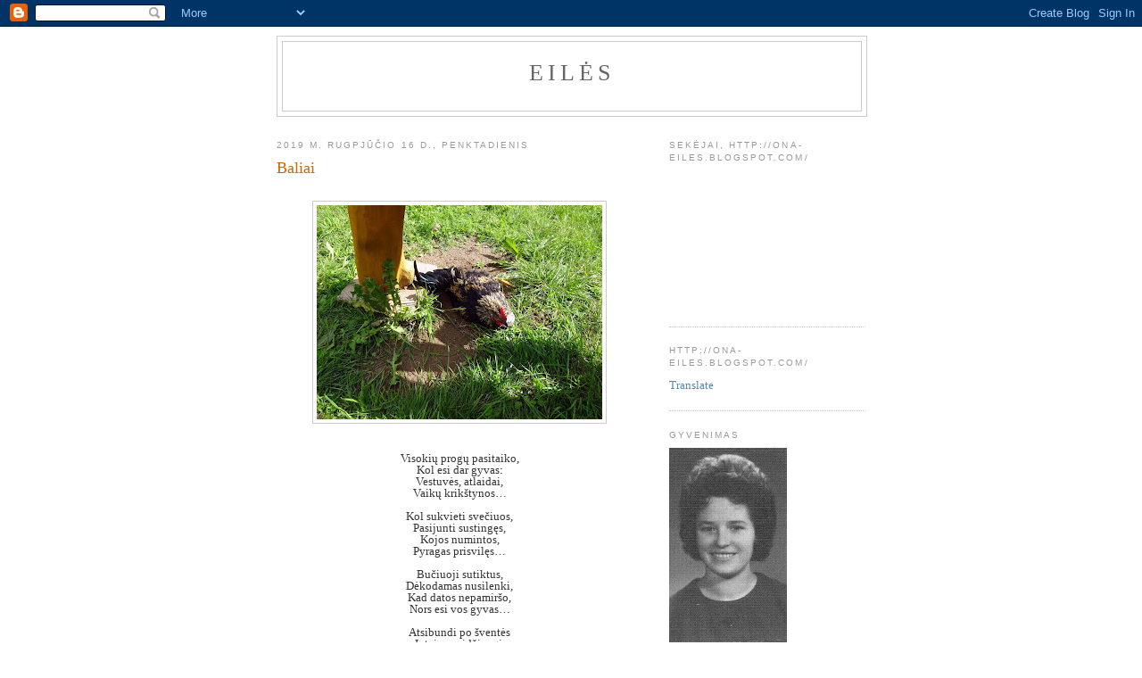

--- FILE ---
content_type: text/html; charset=UTF-8
request_url: https://ona-eiles.blogspot.com/2019/08/baliai.html
body_size: 11531
content:
<!DOCTYPE html>
<html dir='ltr'>
<head>
<link href='https://www.blogger.com/static/v1/widgets/2944754296-widget_css_bundle.css' rel='stylesheet' type='text/css'/>
<meta content='text/html; charset=UTF-8' http-equiv='Content-Type'/>
<meta content='blogger' name='generator'/>
<link href='https://ona-eiles.blogspot.com/favicon.ico' rel='icon' type='image/x-icon'/>
<link href='http://ona-eiles.blogspot.com/2019/08/baliai.html' rel='canonical'/>
<link rel="alternate" type="application/atom+xml" title="Eilės - Atom" href="https://ona-eiles.blogspot.com/feeds/posts/default" />
<link rel="alternate" type="application/rss+xml" title="Eilės - RSS" href="https://ona-eiles.blogspot.com/feeds/posts/default?alt=rss" />
<link rel="service.post" type="application/atom+xml" title="Eilės - Atom" href="https://www.blogger.com/feeds/9119006540366936020/posts/default" />

<link rel="alternate" type="application/atom+xml" title="Eilės - Atom" href="https://ona-eiles.blogspot.com/feeds/8794238692977118006/comments/default" />
<!--Can't find substitution for tag [blog.ieCssRetrofitLinks]-->
<link href='https://blogger.googleusercontent.com/img/b/R29vZ2xl/AVvXsEhNKINaFFod-dAsIlBCJwufxVsy3wiNRRpCsHzrk4w7JNL6rSHmnBlkw9tYfmOqNq-Uqx6vEvPLwPGTwukyL3fMociNdTSxEqUV4qetFlLM8ZOI16qP-T-JhHhdXSQwCto7fonrMcm6z2hx/s320/DSC04308.JPG' rel='image_src'/>
<meta content='http://ona-eiles.blogspot.com/2019/08/baliai.html' property='og:url'/>
<meta content='Baliai' property='og:title'/>
<meta content='           Visokių progų pasitaiko,   Kol esi dar gyvas:   Vestuvės, atlaidai,   Vaikų krikštynos…       Kol sukvieti svečiuos,   Pasijunti ...' property='og:description'/>
<meta content='https://blogger.googleusercontent.com/img/b/R29vZ2xl/AVvXsEhNKINaFFod-dAsIlBCJwufxVsy3wiNRRpCsHzrk4w7JNL6rSHmnBlkw9tYfmOqNq-Uqx6vEvPLwPGTwukyL3fMociNdTSxEqUV4qetFlLM8ZOI16qP-T-JhHhdXSQwCto7fonrMcm6z2hx/w1200-h630-p-k-no-nu/DSC04308.JPG' property='og:image'/>
<title>Eilės: Baliai</title>
<style id='page-skin-1' type='text/css'><!--
/*
-----------------------------------------------
Blogger Template Style
Name:     Minima
Date:     26 Feb 2004
Updated by: Blogger Team
----------------------------------------------- */
/* Use this with templates/template-twocol.html */
body {
background:#ffffff;
margin:0;
color:#333333;
font:x-small Georgia Serif;
font-size/* */:/**/small;
font-size: /**/small;
text-align: center;
}
a:link {
color:#5588aa;
text-decoration:none;
}
a:visited {
color:#999999;
text-decoration:none;
}
a:hover {
color:#cc6600;
text-decoration:underline;
}
a img {
border-width:0;
}
/* Header
-----------------------------------------------
*/
#header-wrapper {
width:660px;
margin:0 auto 10px;
border:1px solid #cccccc;
}
#header-inner {
background-position: center;
margin-left: auto;
margin-right: auto;
}
#header {
margin: 5px;
border: 1px solid #cccccc;
text-align: center;
color:#666666;
}
#header h1 {
margin:5px 5px 0;
padding:15px 20px .25em;
line-height:1.2em;
text-transform:uppercase;
letter-spacing:.2em;
font: normal normal 200% Georgia, Serif;
}
#header a {
color:#666666;
text-decoration:none;
}
#header a:hover {
color:#666666;
}
#header .description {
margin:0 5px 5px;
padding:0 20px 15px;
max-width:700px;
text-transform:uppercase;
letter-spacing:.2em;
line-height: 1.4em;
font: normal normal 78% 'Trebuchet MS', Trebuchet, Arial, Verdana, Sans-serif;
color: #999999;
}
#header img {
margin-left: auto;
margin-right: auto;
}
/* Outer-Wrapper
----------------------------------------------- */
#outer-wrapper {
width: 660px;
margin:0 auto;
padding:10px;
text-align:left;
font: normal normal 100% Georgia, Serif;
}
#main-wrapper {
width: 410px;
float: left;
word-wrap: break-word; /* fix for long text breaking sidebar float in IE */
overflow: hidden;     /* fix for long non-text content breaking IE sidebar float */
}
#sidebar-wrapper {
width: 220px;
float: right;
word-wrap: break-word; /* fix for long text breaking sidebar float in IE */
overflow: hidden;      /* fix for long non-text content breaking IE sidebar float */
}
/* Headings
----------------------------------------------- */
h2 {
margin:1.5em 0 .75em;
font:normal normal 78% 'Trebuchet MS',Trebuchet,Arial,Verdana,Sans-serif;
line-height: 1.4em;
text-transform:uppercase;
letter-spacing:.2em;
color:#999999;
}
/* Posts
-----------------------------------------------
*/
h2.date-header {
margin:1.5em 0 .5em;
}
.post {
margin:.5em 0 1.5em;
border-bottom:1px dotted #cccccc;
padding-bottom:1.5em;
}
.post h3 {
margin:.25em 0 0;
padding:0 0 4px;
font-size:140%;
font-weight:normal;
line-height:1.4em;
color:#cc6600;
}
.post h3 a, .post h3 a:visited, .post h3 strong {
display:block;
text-decoration:none;
color:#cc6600;
font-weight:normal;
}
.post h3 strong, .post h3 a:hover {
color:#333333;
}
.post-body {
margin:0 0 .75em;
line-height:1.6em;
}
.post-body blockquote {
line-height:1.3em;
}
.post-footer {
margin: .75em 0;
color:#999999;
text-transform:uppercase;
letter-spacing:.1em;
font: normal normal 78% 'Trebuchet MS', Trebuchet, Arial, Verdana, Sans-serif;
line-height: 1.4em;
}
.comment-link {
margin-left:.6em;
}
.post img, table.tr-caption-container {
padding:4px;
border:1px solid #cccccc;
}
.tr-caption-container img {
border: none;
padding: 0;
}
.post blockquote {
margin:1em 20px;
}
.post blockquote p {
margin:.75em 0;
}
/* Comments
----------------------------------------------- */
#comments h4 {
margin:1em 0;
font-weight: bold;
line-height: 1.4em;
text-transform:uppercase;
letter-spacing:.2em;
color: #999999;
}
#comments-block {
margin:1em 0 1.5em;
line-height:1.6em;
}
#comments-block .comment-author {
margin:.5em 0;
}
#comments-block .comment-body {
margin:.25em 0 0;
}
#comments-block .comment-footer {
margin:-.25em 0 2em;
line-height: 1.4em;
text-transform:uppercase;
letter-spacing:.1em;
}
#comments-block .comment-body p {
margin:0 0 .75em;
}
.deleted-comment {
font-style:italic;
color:gray;
}
#blog-pager-newer-link {
float: left;
}
#blog-pager-older-link {
float: right;
}
#blog-pager {
text-align: center;
}
.feed-links {
clear: both;
line-height: 2.5em;
}
/* Sidebar Content
----------------------------------------------- */
.sidebar {
color: #666666;
line-height: 1.5em;
}
.sidebar ul {
list-style:none;
margin:0 0 0;
padding:0 0 0;
}
.sidebar li {
margin:0;
padding-top:0;
padding-right:0;
padding-bottom:.25em;
padding-left:15px;
text-indent:-15px;
line-height:1.5em;
}
.sidebar .widget, .main .widget {
border-bottom:1px dotted #cccccc;
margin:0 0 1.5em;
padding:0 0 1.5em;
}
.main .Blog {
border-bottom-width: 0;
}
/* Profile
----------------------------------------------- */
.profile-img {
float: left;
margin-top: 0;
margin-right: 5px;
margin-bottom: 5px;
margin-left: 0;
padding: 4px;
border: 1px solid #cccccc;
}
.profile-data {
margin:0;
text-transform:uppercase;
letter-spacing:.1em;
font: normal normal 78% 'Trebuchet MS', Trebuchet, Arial, Verdana, Sans-serif;
color: #999999;
font-weight: bold;
line-height: 1.6em;
}
.profile-datablock {
margin:.5em 0 .5em;
}
.profile-textblock {
margin: 0.5em 0;
line-height: 1.6em;
}
.profile-link {
font: normal normal 78% 'Trebuchet MS', Trebuchet, Arial, Verdana, Sans-serif;
text-transform: uppercase;
letter-spacing: .1em;
}
/* Footer
----------------------------------------------- */
#footer {
width:660px;
clear:both;
margin:0 auto;
padding-top:15px;
line-height: 1.6em;
text-transform:uppercase;
letter-spacing:.1em;
text-align: center;
}

--></style>
<link href='https://www.blogger.com/dyn-css/authorization.css?targetBlogID=9119006540366936020&amp;zx=5851a579-5921-4e5a-8a0e-61d97c53bdd8' media='none' onload='if(media!=&#39;all&#39;)media=&#39;all&#39;' rel='stylesheet'/><noscript><link href='https://www.blogger.com/dyn-css/authorization.css?targetBlogID=9119006540366936020&amp;zx=5851a579-5921-4e5a-8a0e-61d97c53bdd8' rel='stylesheet'/></noscript>
<meta name='google-adsense-platform-account' content='ca-host-pub-1556223355139109'/>
<meta name='google-adsense-platform-domain' content='blogspot.com'/>

</head>
<body>
<div class='navbar section' id='navbar'><div class='widget Navbar' data-version='1' id='Navbar1'><script type="text/javascript">
    function setAttributeOnload(object, attribute, val) {
      if(window.addEventListener) {
        window.addEventListener('load',
          function(){ object[attribute] = val; }, false);
      } else {
        window.attachEvent('onload', function(){ object[attribute] = val; });
      }
    }
  </script>
<div id="navbar-iframe-container"></div>
<script type="text/javascript" src="https://apis.google.com/js/platform.js"></script>
<script type="text/javascript">
      gapi.load("gapi.iframes:gapi.iframes.style.bubble", function() {
        if (gapi.iframes && gapi.iframes.getContext) {
          gapi.iframes.getContext().openChild({
              url: 'https://www.blogger.com/navbar/9119006540366936020?po\x3d8794238692977118006\x26origin\x3dhttps://ona-eiles.blogspot.com',
              where: document.getElementById("navbar-iframe-container"),
              id: "navbar-iframe"
          });
        }
      });
    </script><script type="text/javascript">
(function() {
var script = document.createElement('script');
script.type = 'text/javascript';
script.src = '//pagead2.googlesyndication.com/pagead/js/google_top_exp.js';
var head = document.getElementsByTagName('head')[0];
if (head) {
head.appendChild(script);
}})();
</script>
</div></div>
<div id='outer-wrapper'><div id='wrap2'>
<!-- skip links for text browsers -->
<span id='skiplinks' style='display:none;'>
<a href='#main'>skip to main </a> |
      <a href='#sidebar'>skip to sidebar</a>
</span>
<div id='header-wrapper'>
<div class='header section' id='header'><div class='widget Header' data-version='1' id='Header1'>
<div id='header-inner'>
<div class='titlewrapper'>
<h1 class='title'>
<a href='https://ona-eiles.blogspot.com/'>
Eilės
</a>
</h1>
</div>
<div class='descriptionwrapper'>
<p class='description'><span>
</span></p>
</div>
</div>
</div></div>
</div>
<div id='content-wrapper'>
<div id='crosscol-wrapper' style='text-align:center'>
<div class='crosscol no-items section' id='crosscol'></div>
</div>
<div id='main-wrapper'>
<div class='main section' id='main'><div class='widget Blog' data-version='1' id='Blog1'>
<div class='blog-posts hfeed'>

          <div class="date-outer">
        
<h2 class='date-header'><span>2019 m. rugpjūčio 16 d., penktadienis</span></h2>

          <div class="date-posts">
        
<div class='post-outer'>
<div class='post hentry uncustomized-post-template' itemprop='blogPost' itemscope='itemscope' itemtype='http://schema.org/BlogPosting'>
<meta content='https://blogger.googleusercontent.com/img/b/R29vZ2xl/AVvXsEhNKINaFFod-dAsIlBCJwufxVsy3wiNRRpCsHzrk4w7JNL6rSHmnBlkw9tYfmOqNq-Uqx6vEvPLwPGTwukyL3fMociNdTSxEqUV4qetFlLM8ZOI16qP-T-JhHhdXSQwCto7fonrMcm6z2hx/s320/DSC04308.JPG' itemprop='image_url'/>
<meta content='9119006540366936020' itemprop='blogId'/>
<meta content='8794238692977118006' itemprop='postId'/>
<a name='8794238692977118006'></a>
<h3 class='post-title entry-title' itemprop='name'>
Baliai
</h3>
<div class='post-header'>
<div class='post-header-line-1'></div>
</div>
<div class='post-body entry-content' id='post-body-8794238692977118006' itemprop='description articleBody'>
<div dir="ltr" style="text-align: left;" trbidi="on">
<br />
<div class="separator" style="clear: both; text-align: center;">
<a href="https://blogger.googleusercontent.com/img/b/R29vZ2xl/AVvXsEhNKINaFFod-dAsIlBCJwufxVsy3wiNRRpCsHzrk4w7JNL6rSHmnBlkw9tYfmOqNq-Uqx6vEvPLwPGTwukyL3fMociNdTSxEqUV4qetFlLM8ZOI16qP-T-JhHhdXSQwCto7fonrMcm6z2hx/s1600/DSC04308.JPG" imageanchor="1" style="margin-left: 1em; margin-right: 1em;"><img border="0" data-original-height="1200" data-original-width="1600" height="240" src="https://blogger.googleusercontent.com/img/b/R29vZ2xl/AVvXsEhNKINaFFod-dAsIlBCJwufxVsy3wiNRRpCsHzrk4w7JNL6rSHmnBlkw9tYfmOqNq-Uqx6vEvPLwPGTwukyL3fMociNdTSxEqUV4qetFlLM8ZOI16qP-T-JhHhdXSQwCto7fonrMcm6z2hx/s320/DSC04308.JPG" width="320" /></a></div>
<div align="center" style="line-height: 100%; margin-bottom: 0in;">
<br /></div>
<div align="center" style="line-height: 100%; margin-bottom: 0in;">
<br />

</div>
<div align="center" style="line-height: 100%; margin-bottom: 0in;">
Visokių
progų pasitaiko,</div>
<div align="center" style="line-height: 100%; margin-bottom: 0in;">
Kol
esi dar gyvas:</div>
<div align="center" style="line-height: 100%; margin-bottom: 0in;">
Vestuvės,
atlaidai,</div>
<div align="center" style="line-height: 100%; margin-bottom: 0in;">
Vaikų
krikštynos&#8230;</div>
<div align="center" style="line-height: 100%; margin-bottom: 0in;">
<br />

</div>
<div align="center" style="line-height: 100%; margin-bottom: 0in;">
Kol
sukvieti svečiuos,</div>
<div align="center" style="line-height: 100%; margin-bottom: 0in;">
Pasijunti
sustingęs,</div>
<div align="center" style="line-height: 100%; margin-bottom: 0in;">
Kojos
numintos,</div>
<div align="center" style="line-height: 100%; margin-bottom: 0in;">
Pyragas
prisvilęs&#8230;</div>
<div align="center" style="line-height: 100%; margin-bottom: 0in;">
<br />

</div>
<div align="center" style="line-height: 100%; margin-bottom: 0in;">
Bučiuoji
sutiktus,</div>
<div align="center" style="line-height: 100%; margin-bottom: 0in;">
Dėkodamas
nusilenki, 
</div>
<div align="center" style="line-height: 100%; margin-bottom: 0in;">
Kad
datos nepamiršo,</div>
<div align="center" style="line-height: 100%; margin-bottom: 0in;">
Nors
esi vos gyvas&#8230;</div>
<div align="center" style="line-height: 100%; margin-bottom: 0in;">
<br />

</div>
<div align="center" style="line-height: 100%; margin-bottom: 0in;">
Atsibundi
po šventės</div>
<div align="center" style="line-height: 100%; margin-bottom: 0in;">
Ir
taip apsidžiaugi,</div>
<div align="center" style="line-height: 100%; margin-bottom: 0in;">
Kad
šiandiena &#8211; tavo diena,</div>
<div align="center" style="line-height: 100%; margin-bottom: 0in;">
Ne
pakasynos.</div>
<div align="center" style="line-height: 100%; margin-bottom: 0in;">
<br /></div>
<br /></div>
<div style='clear: both;'></div>
</div>
<div class='post-footer'>
<div class='post-footer-line post-footer-line-1'>
<span class='post-author vcard'>
Pranešimą parašė
<span class='fn' itemprop='author' itemscope='itemscope' itemtype='http://schema.org/Person'>
<span itemprop='name'>Ona Baliukienė</span>
</span>
</span>
<span class='post-timestamp'>
ties
<meta content='http://ona-eiles.blogspot.com/2019/08/baliai.html' itemprop='url'/>
<a class='timestamp-link' href='https://ona-eiles.blogspot.com/2019/08/baliai.html' rel='bookmark' title='permanent link'><abbr class='published' itemprop='datePublished' title='2019-08-16T08:47:00-07:00'>08:47</abbr></a>
</span>
<span class='post-comment-link'>
</span>
<span class='post-icons'>
<span class='item-control blog-admin pid-836295447'>
<a href='https://www.blogger.com/post-edit.g?blogID=9119006540366936020&postID=8794238692977118006&from=pencil' title='Redaguoti pranešimą'>
<img alt='' class='icon-action' height='18' src='https://resources.blogblog.com/img/icon18_edit_allbkg.gif' width='18'/>
</a>
</span>
</span>
<div class='post-share-buttons goog-inline-block'>
</div>
</div>
<div class='post-footer-line post-footer-line-2'>
<span class='post-labels'>
</span>
</div>
<div class='post-footer-line post-footer-line-3'>
<span class='post-location'>
</span>
</div>
</div>
</div>
<div class='comments' id='comments'>
<a name='comments'></a>
<h4>Komentarų nėra:</h4>
<div id='Blog1_comments-block-wrapper'>
<dl class='avatar-comment-indent' id='comments-block'>
</dl>
</div>
<p class='comment-footer'>
<a href='https://www.blogger.com/comment/fullpage/post/9119006540366936020/8794238692977118006' onclick=''>Rašyti komentarą</a>
</p>
</div>
</div>

        </div></div>
      
</div>
<div class='blog-pager' id='blog-pager'>
<span id='blog-pager-newer-link'>
<a class='blog-pager-newer-link' href='https://ona-eiles.blogspot.com/2019/08/vaikams.html' id='Blog1_blog-pager-newer-link' title='Naujesnis pranešimas'>Naujesnis pranešimas</a>
</span>
<span id='blog-pager-older-link'>
<a class='blog-pager-older-link' href='https://ona-eiles.blogspot.com/2019/08/rudeniui-artejant.html' id='Blog1_blog-pager-older-link' title='Senesnis pranešimas'>Senesnis pranešimas</a>
</span>
<a class='home-link' href='https://ona-eiles.blogspot.com/'>Pradinis puslapis</a>
</div>
<div class='clear'></div>
<div class='post-feeds'>
<div class='feed-links'>
Užsisakykite:
<a class='feed-link' href='https://ona-eiles.blogspot.com/feeds/8794238692977118006/comments/default' target='_blank' type='application/atom+xml'>Rašyti komentarus (Atom)</a>
</div>
</div>
</div></div>
</div>
<div id='sidebar-wrapper'>
<div class='sidebar section' id='sidebar'><div class='widget Followers' data-version='1' id='Followers1'>
<h2 class='title'>Sekėjai, http://ona-eiles.blogspot.com/</h2>
<div class='widget-content'>
<div id='Followers1-wrapper'>
<div style='margin-right:2px;'>
<div><script type="text/javascript" src="https://apis.google.com/js/platform.js"></script>
<div id="followers-iframe-container"></div>
<script type="text/javascript">
    window.followersIframe = null;
    function followersIframeOpen(url) {
      gapi.load("gapi.iframes", function() {
        if (gapi.iframes && gapi.iframes.getContext) {
          window.followersIframe = gapi.iframes.getContext().openChild({
            url: url,
            where: document.getElementById("followers-iframe-container"),
            messageHandlersFilter: gapi.iframes.CROSS_ORIGIN_IFRAMES_FILTER,
            messageHandlers: {
              '_ready': function(obj) {
                window.followersIframe.getIframeEl().height = obj.height;
              },
              'reset': function() {
                window.followersIframe.close();
                followersIframeOpen("https://www.blogger.com/followers/frame/9119006540366936020?colors\x3dCgt0cmFuc3BhcmVudBILdHJhbnNwYXJlbnQaByM2NjY2NjYiByM1NTg4YWEqByNmZmZmZmYyByNjYzY2MDA6ByM2NjY2NjZCByM1NTg4YWFKByM5OTk5OTlSByM1NTg4YWFaC3RyYW5zcGFyZW50\x26pageSize\x3d21\x26hl\x3dlt\x26origin\x3dhttps://ona-eiles.blogspot.com");
              },
              'open': function(url) {
                window.followersIframe.close();
                followersIframeOpen(url);
              }
            }
          });
        }
      });
    }
    followersIframeOpen("https://www.blogger.com/followers/frame/9119006540366936020?colors\x3dCgt0cmFuc3BhcmVudBILdHJhbnNwYXJlbnQaByM2NjY2NjYiByM1NTg4YWEqByNmZmZmZmYyByNjYzY2MDA6ByM2NjY2NjZCByM1NTg4YWFKByM5OTk5OTlSByM1NTg4YWFaC3RyYW5zcGFyZW50\x26pageSize\x3d21\x26hl\x3dlt\x26origin\x3dhttps://ona-eiles.blogspot.com");
  </script></div>
</div>
</div>
<div class='clear'></div>
</div>
</div><div class='widget HTML' data-version='1' id='HTML1'>
<h2 class='title'>http://ona-eiles.blogspot.com/</h2>
<div class='widget-content'>
<a href="ona-eiles.blogspot.com"></a><a href="http://translate.google.com/translate?u=http%3A%2F%2Fona-eiles.blogspot.com%2F&hl=lt&ie=UTF-8&sl=lt&tl=en"/>Translate</a>
</div>
<div class='clear'></div>
</div><div class='widget Image' data-version='1' id='Image1'>
<h2>Gyvenimas</h2>
<div class='widget-content'>
<img alt='Gyvenimas' height='220' id='Image1_img' src='https://blogger.googleusercontent.com/img/b/R29vZ2xl/AVvXsEiScgUnACXWC7dZHt2unoCKPl5ZG-_DOhAgFccmE61qCFqH_ovCXRb1LRUp-CGS-ISu-CRX1E1cDTHNWN2dfAHsnm5wrKLzVP9w3lu-0yQLezSGNv2YmMuoqb86wtBNTInuwxYjFDVCCnnz/s220/ona.JPG' width='132'/>
<br/>
<span class='caption'>Eilės</span>
</div>
<div class='clear'></div>
</div>
<div class='widget BlogArchive' data-version='1' id='BlogArchive1'>
<h2>Tinklaraščio archyvas</h2>
<div class='widget-content'>
<div id='ArchiveList'>
<div id='BlogArchive1_ArchiveList'>
<ul class='hierarchy'>
<li class='archivedate collapsed'>
<a class='toggle' href='javascript:void(0)'>
<span class='zippy'>

        &#9658;&#160;
      
</span>
</a>
<a class='post-count-link' href='https://ona-eiles.blogspot.com/2022/'>
2022
</a>
<span class='post-count' dir='ltr'>(260)</span>
<ul class='hierarchy'>
<li class='archivedate collapsed'>
<a class='toggle' href='javascript:void(0)'>
<span class='zippy'>

        &#9658;&#160;
      
</span>
</a>
<a class='post-count-link' href='https://ona-eiles.blogspot.com/2022/05/'>
gegužės
</a>
<span class='post-count' dir='ltr'>(4)</span>
</li>
</ul>
<ul class='hierarchy'>
<li class='archivedate collapsed'>
<a class='toggle' href='javascript:void(0)'>
<span class='zippy'>

        &#9658;&#160;
      
</span>
</a>
<a class='post-count-link' href='https://ona-eiles.blogspot.com/2022/04/'>
balandžio
</a>
<span class='post-count' dir='ltr'>(75)</span>
</li>
</ul>
<ul class='hierarchy'>
<li class='archivedate collapsed'>
<a class='toggle' href='javascript:void(0)'>
<span class='zippy'>

        &#9658;&#160;
      
</span>
</a>
<a class='post-count-link' href='https://ona-eiles.blogspot.com/2022/03/'>
kovo
</a>
<span class='post-count' dir='ltr'>(90)</span>
</li>
</ul>
<ul class='hierarchy'>
<li class='archivedate collapsed'>
<a class='toggle' href='javascript:void(0)'>
<span class='zippy'>

        &#9658;&#160;
      
</span>
</a>
<a class='post-count-link' href='https://ona-eiles.blogspot.com/2022/02/'>
vasario
</a>
<span class='post-count' dir='ltr'>(39)</span>
</li>
</ul>
<ul class='hierarchy'>
<li class='archivedate collapsed'>
<a class='toggle' href='javascript:void(0)'>
<span class='zippy'>

        &#9658;&#160;
      
</span>
</a>
<a class='post-count-link' href='https://ona-eiles.blogspot.com/2022/01/'>
sausio
</a>
<span class='post-count' dir='ltr'>(52)</span>
</li>
</ul>
</li>
</ul>
<ul class='hierarchy'>
<li class='archivedate collapsed'>
<a class='toggle' href='javascript:void(0)'>
<span class='zippy'>

        &#9658;&#160;
      
</span>
</a>
<a class='post-count-link' href='https://ona-eiles.blogspot.com/2021/'>
2021
</a>
<span class='post-count' dir='ltr'>(789)</span>
<ul class='hierarchy'>
<li class='archivedate collapsed'>
<a class='toggle' href='javascript:void(0)'>
<span class='zippy'>

        &#9658;&#160;
      
</span>
</a>
<a class='post-count-link' href='https://ona-eiles.blogspot.com/2021/12/'>
gruodžio
</a>
<span class='post-count' dir='ltr'>(40)</span>
</li>
</ul>
<ul class='hierarchy'>
<li class='archivedate collapsed'>
<a class='toggle' href='javascript:void(0)'>
<span class='zippy'>

        &#9658;&#160;
      
</span>
</a>
<a class='post-count-link' href='https://ona-eiles.blogspot.com/2021/11/'>
lapkričio
</a>
<span class='post-count' dir='ltr'>(48)</span>
</li>
</ul>
<ul class='hierarchy'>
<li class='archivedate collapsed'>
<a class='toggle' href='javascript:void(0)'>
<span class='zippy'>

        &#9658;&#160;
      
</span>
</a>
<a class='post-count-link' href='https://ona-eiles.blogspot.com/2021/10/'>
spalio
</a>
<span class='post-count' dir='ltr'>(69)</span>
</li>
</ul>
<ul class='hierarchy'>
<li class='archivedate collapsed'>
<a class='toggle' href='javascript:void(0)'>
<span class='zippy'>

        &#9658;&#160;
      
</span>
</a>
<a class='post-count-link' href='https://ona-eiles.blogspot.com/2021/09/'>
rugsėjo
</a>
<span class='post-count' dir='ltr'>(54)</span>
</li>
</ul>
<ul class='hierarchy'>
<li class='archivedate collapsed'>
<a class='toggle' href='javascript:void(0)'>
<span class='zippy'>

        &#9658;&#160;
      
</span>
</a>
<a class='post-count-link' href='https://ona-eiles.blogspot.com/2021/08/'>
rugpjūčio
</a>
<span class='post-count' dir='ltr'>(49)</span>
</li>
</ul>
<ul class='hierarchy'>
<li class='archivedate collapsed'>
<a class='toggle' href='javascript:void(0)'>
<span class='zippy'>

        &#9658;&#160;
      
</span>
</a>
<a class='post-count-link' href='https://ona-eiles.blogspot.com/2021/07/'>
liepos
</a>
<span class='post-count' dir='ltr'>(50)</span>
</li>
</ul>
<ul class='hierarchy'>
<li class='archivedate collapsed'>
<a class='toggle' href='javascript:void(0)'>
<span class='zippy'>

        &#9658;&#160;
      
</span>
</a>
<a class='post-count-link' href='https://ona-eiles.blogspot.com/2021/06/'>
birželio
</a>
<span class='post-count' dir='ltr'>(60)</span>
</li>
</ul>
<ul class='hierarchy'>
<li class='archivedate collapsed'>
<a class='toggle' href='javascript:void(0)'>
<span class='zippy'>

        &#9658;&#160;
      
</span>
</a>
<a class='post-count-link' href='https://ona-eiles.blogspot.com/2021/05/'>
gegužės
</a>
<span class='post-count' dir='ltr'>(83)</span>
</li>
</ul>
<ul class='hierarchy'>
<li class='archivedate collapsed'>
<a class='toggle' href='javascript:void(0)'>
<span class='zippy'>

        &#9658;&#160;
      
</span>
</a>
<a class='post-count-link' href='https://ona-eiles.blogspot.com/2021/04/'>
balandžio
</a>
<span class='post-count' dir='ltr'>(70)</span>
</li>
</ul>
<ul class='hierarchy'>
<li class='archivedate collapsed'>
<a class='toggle' href='javascript:void(0)'>
<span class='zippy'>

        &#9658;&#160;
      
</span>
</a>
<a class='post-count-link' href='https://ona-eiles.blogspot.com/2021/03/'>
kovo
</a>
<span class='post-count' dir='ltr'>(69)</span>
</li>
</ul>
<ul class='hierarchy'>
<li class='archivedate collapsed'>
<a class='toggle' href='javascript:void(0)'>
<span class='zippy'>

        &#9658;&#160;
      
</span>
</a>
<a class='post-count-link' href='https://ona-eiles.blogspot.com/2021/02/'>
vasario
</a>
<span class='post-count' dir='ltr'>(76)</span>
</li>
</ul>
<ul class='hierarchy'>
<li class='archivedate collapsed'>
<a class='toggle' href='javascript:void(0)'>
<span class='zippy'>

        &#9658;&#160;
      
</span>
</a>
<a class='post-count-link' href='https://ona-eiles.blogspot.com/2021/01/'>
sausio
</a>
<span class='post-count' dir='ltr'>(121)</span>
</li>
</ul>
</li>
</ul>
<ul class='hierarchy'>
<li class='archivedate collapsed'>
<a class='toggle' href='javascript:void(0)'>
<span class='zippy'>

        &#9658;&#160;
      
</span>
</a>
<a class='post-count-link' href='https://ona-eiles.blogspot.com/2020/'>
2020
</a>
<span class='post-count' dir='ltr'>(948)</span>
<ul class='hierarchy'>
<li class='archivedate collapsed'>
<a class='toggle' href='javascript:void(0)'>
<span class='zippy'>

        &#9658;&#160;
      
</span>
</a>
<a class='post-count-link' href='https://ona-eiles.blogspot.com/2020/12/'>
gruodžio
</a>
<span class='post-count' dir='ltr'>(117)</span>
</li>
</ul>
<ul class='hierarchy'>
<li class='archivedate collapsed'>
<a class='toggle' href='javascript:void(0)'>
<span class='zippy'>

        &#9658;&#160;
      
</span>
</a>
<a class='post-count-link' href='https://ona-eiles.blogspot.com/2020/11/'>
lapkričio
</a>
<span class='post-count' dir='ltr'>(76)</span>
</li>
</ul>
<ul class='hierarchy'>
<li class='archivedate collapsed'>
<a class='toggle' href='javascript:void(0)'>
<span class='zippy'>

        &#9658;&#160;
      
</span>
</a>
<a class='post-count-link' href='https://ona-eiles.blogspot.com/2020/10/'>
spalio
</a>
<span class='post-count' dir='ltr'>(77)</span>
</li>
</ul>
<ul class='hierarchy'>
<li class='archivedate collapsed'>
<a class='toggle' href='javascript:void(0)'>
<span class='zippy'>

        &#9658;&#160;
      
</span>
</a>
<a class='post-count-link' href='https://ona-eiles.blogspot.com/2020/09/'>
rugsėjo
</a>
<span class='post-count' dir='ltr'>(51)</span>
</li>
</ul>
<ul class='hierarchy'>
<li class='archivedate collapsed'>
<a class='toggle' href='javascript:void(0)'>
<span class='zippy'>

        &#9658;&#160;
      
</span>
</a>
<a class='post-count-link' href='https://ona-eiles.blogspot.com/2020/08/'>
rugpjūčio
</a>
<span class='post-count' dir='ltr'>(54)</span>
</li>
</ul>
<ul class='hierarchy'>
<li class='archivedate collapsed'>
<a class='toggle' href='javascript:void(0)'>
<span class='zippy'>

        &#9658;&#160;
      
</span>
</a>
<a class='post-count-link' href='https://ona-eiles.blogspot.com/2020/07/'>
liepos
</a>
<span class='post-count' dir='ltr'>(49)</span>
</li>
</ul>
<ul class='hierarchy'>
<li class='archivedate collapsed'>
<a class='toggle' href='javascript:void(0)'>
<span class='zippy'>

        &#9658;&#160;
      
</span>
</a>
<a class='post-count-link' href='https://ona-eiles.blogspot.com/2020/06/'>
birželio
</a>
<span class='post-count' dir='ltr'>(108)</span>
</li>
</ul>
<ul class='hierarchy'>
<li class='archivedate collapsed'>
<a class='toggle' href='javascript:void(0)'>
<span class='zippy'>

        &#9658;&#160;
      
</span>
</a>
<a class='post-count-link' href='https://ona-eiles.blogspot.com/2020/05/'>
gegužės
</a>
<span class='post-count' dir='ltr'>(108)</span>
</li>
</ul>
<ul class='hierarchy'>
<li class='archivedate collapsed'>
<a class='toggle' href='javascript:void(0)'>
<span class='zippy'>

        &#9658;&#160;
      
</span>
</a>
<a class='post-count-link' href='https://ona-eiles.blogspot.com/2020/04/'>
balandžio
</a>
<span class='post-count' dir='ltr'>(110)</span>
</li>
</ul>
<ul class='hierarchy'>
<li class='archivedate collapsed'>
<a class='toggle' href='javascript:void(0)'>
<span class='zippy'>

        &#9658;&#160;
      
</span>
</a>
<a class='post-count-link' href='https://ona-eiles.blogspot.com/2020/03/'>
kovo
</a>
<span class='post-count' dir='ltr'>(82)</span>
</li>
</ul>
<ul class='hierarchy'>
<li class='archivedate collapsed'>
<a class='toggle' href='javascript:void(0)'>
<span class='zippy'>

        &#9658;&#160;
      
</span>
</a>
<a class='post-count-link' href='https://ona-eiles.blogspot.com/2020/02/'>
vasario
</a>
<span class='post-count' dir='ltr'>(63)</span>
</li>
</ul>
<ul class='hierarchy'>
<li class='archivedate collapsed'>
<a class='toggle' href='javascript:void(0)'>
<span class='zippy'>

        &#9658;&#160;
      
</span>
</a>
<a class='post-count-link' href='https://ona-eiles.blogspot.com/2020/01/'>
sausio
</a>
<span class='post-count' dir='ltr'>(53)</span>
</li>
</ul>
</li>
</ul>
<ul class='hierarchy'>
<li class='archivedate expanded'>
<a class='toggle' href='javascript:void(0)'>
<span class='zippy toggle-open'>

        &#9660;&#160;
      
</span>
</a>
<a class='post-count-link' href='https://ona-eiles.blogspot.com/2019/'>
2019
</a>
<span class='post-count' dir='ltr'>(1025)</span>
<ul class='hierarchy'>
<li class='archivedate collapsed'>
<a class='toggle' href='javascript:void(0)'>
<span class='zippy'>

        &#9658;&#160;
      
</span>
</a>
<a class='post-count-link' href='https://ona-eiles.blogspot.com/2019/12/'>
gruodžio
</a>
<span class='post-count' dir='ltr'>(51)</span>
</li>
</ul>
<ul class='hierarchy'>
<li class='archivedate collapsed'>
<a class='toggle' href='javascript:void(0)'>
<span class='zippy'>

        &#9658;&#160;
      
</span>
</a>
<a class='post-count-link' href='https://ona-eiles.blogspot.com/2019/11/'>
lapkričio
</a>
<span class='post-count' dir='ltr'>(43)</span>
</li>
</ul>
<ul class='hierarchy'>
<li class='archivedate collapsed'>
<a class='toggle' href='javascript:void(0)'>
<span class='zippy'>

        &#9658;&#160;
      
</span>
</a>
<a class='post-count-link' href='https://ona-eiles.blogspot.com/2019/10/'>
spalio
</a>
<span class='post-count' dir='ltr'>(107)</span>
</li>
</ul>
<ul class='hierarchy'>
<li class='archivedate collapsed'>
<a class='toggle' href='javascript:void(0)'>
<span class='zippy'>

        &#9658;&#160;
      
</span>
</a>
<a class='post-count-link' href='https://ona-eiles.blogspot.com/2019/09/'>
rugsėjo
</a>
<span class='post-count' dir='ltr'>(104)</span>
</li>
</ul>
<ul class='hierarchy'>
<li class='archivedate expanded'>
<a class='toggle' href='javascript:void(0)'>
<span class='zippy toggle-open'>

        &#9660;&#160;
      
</span>
</a>
<a class='post-count-link' href='https://ona-eiles.blogspot.com/2019/08/'>
rugpjūčio
</a>
<span class='post-count' dir='ltr'>(102)</span>
<ul class='posts'>
<li><a href='https://ona-eiles.blogspot.com/2019/08/mechanizmai.html'>Mechanizmai</a></li>
<li><a href='https://ona-eiles.blogspot.com/2019/08/demokratija.html'>Demokratija</a></li>
<li><a href='https://ona-eiles.blogspot.com/2019/08/sauletekis.html'>Saulėtekis</a></li>
<li><a href='https://ona-eiles.blogspot.com/2019/08/saules-vaikai-seskines-gatveleje.html'>Saulės vaikai Šeškinės gatvelėje</a></li>
<li><a href='https://ona-eiles.blogspot.com/2019/08/buryje-ir-vienas.html'>Būryje ir vienas</a></li>
<li><a href='https://ona-eiles.blogspot.com/2019/08/isskrendantiems.html'>Išskrendantiems</a></li>
<li><a href='https://ona-eiles.blogspot.com/2019/08/apie-pinigus.html'>Apie pinigus</a></li>
<li><a href='https://ona-eiles.blogspot.com/2019/08/kur-trumpa-ten-ir-truksta.html'>Kur trumpa, ten ir trūksta&#8230;</a></li>
<li><a href='https://ona-eiles.blogspot.com/2019/08/saulegraza.html'>Saulėgrąža</a></li>
<li><a href='https://ona-eiles.blogspot.com/2019/08/pro-ruka-ir-miglas.html'>Pro rūką ir miglas</a></li>
<li><a href='https://ona-eiles.blogspot.com/2019/08/namai.html'>Namai</a></li>
<li><a href='https://ona-eiles.blogspot.com/2019/08/vaises.html'>Vaišės</a></li>
<li><a href='https://ona-eiles.blogspot.com/2019/08/mano-gyvenimas.html'>Mano gyvenimas</a></li>
<li><a href='https://ona-eiles.blogspot.com/2019/08/iprasti-atradimai.html'>Įprasti atradimai</a></li>
<li><a href='https://ona-eiles.blogspot.com/2019/08/viskas-bus-gerai.html'>Viskas bus gerai</a></li>
<li><a href='https://ona-eiles.blogspot.com/2019/08/paveldejimas.html'>Paveldėjimas</a></li>
<li><a href='https://ona-eiles.blogspot.com/2019/08/labas.html'>Labas</a></li>
<li><a href='https://ona-eiles.blogspot.com/2019/08/vaikai.html'>Vaikai</a></li>
<li><a href='https://ona-eiles.blogspot.com/2019/08/vaikystes-pievos.html'>Vaikystės pievos</a></li>
<li><a href='https://ona-eiles.blogspot.com/2019/08/mergvakaris.html'>Mergvakaris</a></li>
<li><a href='https://ona-eiles.blogspot.com/2019/08/naujas-pavasaris-rudens.html'>Naujas pavasaris rudens</a></li>
<li><a href='https://ona-eiles.blogspot.com/2019/08/rudens-geles.html'>Rudens gėlės</a></li>
<li><a href='https://ona-eiles.blogspot.com/2019/08/baltijos-kelio-30-metis.html'>Baltijos kelio 30 - metis</a></li>
<li><a href='https://ona-eiles.blogspot.com/2019/08/is-mano-padanges.html'>Iš mano padangės</a></li>
<li><a href='https://ona-eiles.blogspot.com/2019/08/ivairove.html'>Įvairovė</a></li>
<li><a href='https://ona-eiles.blogspot.com/2019/08/zodziu-ir-darbu-darrna.html'>Žodžių ir darbų darna</a></li>
<li><a href='https://ona-eiles.blogspot.com/2019/08/pagyvene.html'>Pagyvenę</a></li>
<li><a href='https://ona-eiles.blogspot.com/2019/08/ranku-darbo-darzeliai.html'>Rankų darbo darželiai</a></li>
<li><a href='https://ona-eiles.blogspot.com/2019/08/su-pauksciais.html'>Su paukščiais</a></li>
<li><a href='https://ona-eiles.blogspot.com/2019/08/svajoniu-issipildymo-laikas.html'>Svajonių išsipildymo laikas</a></li>
<li><a href='https://ona-eiles.blogspot.com/2019/08/berzu-supynes.html'>Beržų sūpynės</a></li>
<li><a href='https://ona-eiles.blogspot.com/2019/08/milijonas-roziu-poezijos-dienai.html'>Milijonas rožių poezijos dienai</a></li>
<li><a href='https://ona-eiles.blogspot.com/2019/08/nieko-gero-nieko-blogo.html'>Nieko gero, nieko blogo</a></li>
<li><a href='https://ona-eiles.blogspot.com/2019/08/grybai.html'>Grybai</a></li>
<li><a href='https://ona-eiles.blogspot.com/2019/08/kaimynai.html'>Kaimynai</a></li>
<li><a href='https://ona-eiles.blogspot.com/2019/08/vasaros-lietus.html'>Vasaros lietus</a></li>
<li><a href='https://ona-eiles.blogspot.com/2019/08/reklamos.html'>Reklamos</a></li>
<li><a href='https://ona-eiles.blogspot.com/2019/08/arenoje.html'>Arenoje</a></li>
<li><a href='https://ona-eiles.blogspot.com/2019/08/audros-paukstis.html'>Audros paukštis</a></li>
<li><a href='https://ona-eiles.blogspot.com/2019/08/metu-laiskai.html'>Metų laiškai</a></li>
<li><a href='https://ona-eiles.blogspot.com/2019/08/pirmoji-patirtis.html'>Pirmoji patirtis</a></li>
<li><a href='https://ona-eiles.blogspot.com/2019/08/tuo-paciu-keliu-einu.html'>Tuo pačiu keliu einu</a></li>
<li><a href='https://ona-eiles.blogspot.com/2019/08/ryto-ausra.html'>Ryto aušra</a></li>
<li><a href='https://ona-eiles.blogspot.com/2019/08/tevynes-grudai.html'>Tėvynės grūdai</a></li>
<li><a href='https://ona-eiles.blogspot.com/2019/08/zodzio-talpa.html'>Žodžio talpa</a></li>
<li><a href='https://ona-eiles.blogspot.com/2019/08/apzvalgos-bokstai.html'>Apžvalgos bokštai</a></li>
<li><a href='https://ona-eiles.blogspot.com/2019/08/po-sparnu.html'>Po sparnu</a></li>
<li><a href='https://ona-eiles.blogspot.com/2019/08/vakariene.html'>Vakarienė</a></li>
<li><a href='https://ona-eiles.blogspot.com/2019/08/nesibaigiantis-baltijos-kelias.html'>Nesibaigiantis Baltijos kelias</a></li>
<li><a href='https://ona-eiles.blogspot.com/2019/08/lasas.html'>Lašas</a></li>
<li><a href='https://ona-eiles.blogspot.com/2019/08/pagarba.html'>Pagarba</a></li>
<li><a href='https://ona-eiles.blogspot.com/2019/08/mano-knygos.html'>Mano knygos</a></li>
<li><a href='https://ona-eiles.blogspot.com/2019/08/vandens-gaiva.html'>Vandens gaiva</a></li>
<li><a href='https://ona-eiles.blogspot.com/2019/08/gyvybes-lasai.html'>Gyvybės lašai</a></li>
<li><a href='https://ona-eiles.blogspot.com/2019/08/sokis-vakare.html'>Šokis vakare</a></li>
<li><a href='https://ona-eiles.blogspot.com/2019/08/vaikams.html'>Vaikams</a></li>
<li><a href='https://ona-eiles.blogspot.com/2019/08/baliai.html'>Baliai</a></li>
<li><a href='https://ona-eiles.blogspot.com/2019/08/rudeniui-artejant.html'>Rudeniui artėjant</a></li>
<li><a href='https://ona-eiles.blogspot.com/2019/08/sveciuose-ir-namuose.html'>Svečiuose ir namuose</a></li>
<li><a href='https://ona-eiles.blogspot.com/2019/08/sventa-diena.html'>Šventą dieną</a></li>
<li><a href='https://ona-eiles.blogspot.com/2019/08/nuo-aukstu-kalnu.html'>Nuo aukštų kalnų</a></li>
<li><a href='https://ona-eiles.blogspot.com/2019/08/minutes-dziaugsmas.html'>Minutės džiaugsmas</a></li>
<li><a href='https://ona-eiles.blogspot.com/2019/08/jaunystes-sokis.html'>Jaunystės šokis</a></li>
<li><a href='https://ona-eiles.blogspot.com/2019/08/zolines.html'>Žolinės</a></li>
<li><a href='https://ona-eiles.blogspot.com/2019/08/senovines-apeigos.html'>Senovinės apeigos</a></li>
<li><a href='https://ona-eiles.blogspot.com/2019/08/graziausias-ziedas.html'>Gražiausias žiedas</a></li>
<li><a href='https://ona-eiles.blogspot.com/2019/08/pasiekiami-ranka.html'>Pasiekiami ranka</a></li>
<li><a href='https://ona-eiles.blogspot.com/2019/08/zemes-trauka.html'>Žemės trauka</a></li>
<li><a href='https://ona-eiles.blogspot.com/2019/08/tavo-buviui.html'>Tavo būviui</a></li>
<li><a href='https://ona-eiles.blogspot.com/2019/08/po-veliava.html'>Po vėliava</a></li>
<li><a href='https://ona-eiles.blogspot.com/2019/08/saulelydziai.html'>Saulėlydžiai</a></li>
<li><a href='https://ona-eiles.blogspot.com/2019/08/pakrantes-medziai.html'>Pakrantės medžiai</a></li>
<li><a href='https://ona-eiles.blogspot.com/2019/08/mintis.html'>Mintis</a></li>
<li><a href='https://ona-eiles.blogspot.com/2019/08/dangaus-ir-zemes-vaikai.html'>Dangaus ir žemės vaikai</a></li>
<li><a href='https://ona-eiles.blogspot.com/2019/08/kas-artima-ir-isimintina.html'>Kas artima ir įsimintina</a></li>
<li><a href='https://ona-eiles.blogspot.com/2019/08/is-dandaus-i-zeme.html'>Iš dangaus - į žemę</a></li>
<li><a href='https://ona-eiles.blogspot.com/2019/08/gerumo-beieskant.html'>Gerumo beieškant</a></li>
<li><a href='https://ona-eiles.blogspot.com/2019/08/minciu-kalba.html'>Minčių kalba</a></li>
<li><a href='https://ona-eiles.blogspot.com/2019/08/zvaigzdziu-upe.html'>Žvaigždžių upe</a></li>
<li><a href='https://ona-eiles.blogspot.com/2019/08/pagranduke.html'>Pagrandukė</a></li>
<li><a href='https://ona-eiles.blogspot.com/2019/08/draugas.html'>Draugas</a></li>
<li><a href='https://ona-eiles.blogspot.com/2019/08/pakvietimas.html'>Pakvietimas</a></li>
<li><a href='https://ona-eiles.blogspot.com/2019/08/keliai-ir-keleliai.html'>Keliai ir keleliai</a></li>
<li><a href='https://ona-eiles.blogspot.com/2019/08/viskas-is-medzio.html'>Viskas &#8211; iš medžio</a></li>
<li><a href='https://ona-eiles.blogspot.com/2019/08/draugui-is-maroko.html'>Draugui iš Maroko</a></li>
<li><a href='https://ona-eiles.blogspot.com/2019/08/atlaidai.html'>Atlaidai</a></li>
<li><a href='https://ona-eiles.blogspot.com/2019/08/prie-geliu-ir-krumynu.html'>Prie gėlių ir krūmynų</a></li>
<li><a href='https://ona-eiles.blogspot.com/2019/08/lyja.html'>Lyja</a></li>
<li><a href='https://ona-eiles.blogspot.com/2019/08/konspektai.html'>Konspektai</a></li>
<li><a href='https://ona-eiles.blogspot.com/2019/08/iki-pilko-akmens.html'>Iki pilko akmens</a></li>
<li><a href='https://ona-eiles.blogspot.com/2019/08/gimtadieniui-artejant.html'>Gimtadieniui artėjant</a></li>
<li><a href='https://ona-eiles.blogspot.com/2019/08/akordai.html'>Akordai</a></li>
<li><a href='https://ona-eiles.blogspot.com/2019/08/gulbes-tylenes-giesme.html'>Gulbės tylenės giesmė</a></li>
<li><a href='https://ona-eiles.blogspot.com/2019/08/siesarcio-grozis.html'>Siesarčio grožis</a></li>
<li><a href='https://ona-eiles.blogspot.com/2019/08/tau-geles.html'>Tau &#8211; gėlės</a></li>
<li><a href='https://ona-eiles.blogspot.com/2019/08/silaiciu-menu-ir-poezijos-festivalio.html'>Šilaičių menų ir poezijos festivalio dalyviams</a></li>
<li><a href='https://ona-eiles.blogspot.com/2019/08/nakties-garsai.html'>Nakties garsai</a></li>
<li><a href='https://ona-eiles.blogspot.com/2019/08/rugpjutis.html'>Rugpjūtis</a></li>
<li><a href='https://ona-eiles.blogspot.com/2019/08/dangaus-ikveptiems-poetams.html'>Dangaus įkvėptiems poetams</a></li>
<li><a href='https://ona-eiles.blogspot.com/2019/08/vasarele.html'>Vasarėlė</a></li>
</ul>
</li>
</ul>
<ul class='hierarchy'>
<li class='archivedate collapsed'>
<a class='toggle' href='javascript:void(0)'>
<span class='zippy'>

        &#9658;&#160;
      
</span>
</a>
<a class='post-count-link' href='https://ona-eiles.blogspot.com/2019/07/'>
liepos
</a>
<span class='post-count' dir='ltr'>(95)</span>
</li>
</ul>
<ul class='hierarchy'>
<li class='archivedate collapsed'>
<a class='toggle' href='javascript:void(0)'>
<span class='zippy'>

        &#9658;&#160;
      
</span>
</a>
<a class='post-count-link' href='https://ona-eiles.blogspot.com/2019/06/'>
birželio
</a>
<span class='post-count' dir='ltr'>(70)</span>
</li>
</ul>
<ul class='hierarchy'>
<li class='archivedate collapsed'>
<a class='toggle' href='javascript:void(0)'>
<span class='zippy'>

        &#9658;&#160;
      
</span>
</a>
<a class='post-count-link' href='https://ona-eiles.blogspot.com/2019/05/'>
gegužės
</a>
<span class='post-count' dir='ltr'>(100)</span>
</li>
</ul>
<ul class='hierarchy'>
<li class='archivedate collapsed'>
<a class='toggle' href='javascript:void(0)'>
<span class='zippy'>

        &#9658;&#160;
      
</span>
</a>
<a class='post-count-link' href='https://ona-eiles.blogspot.com/2019/04/'>
balandžio
</a>
<span class='post-count' dir='ltr'>(97)</span>
</li>
</ul>
<ul class='hierarchy'>
<li class='archivedate collapsed'>
<a class='toggle' href='javascript:void(0)'>
<span class='zippy'>

        &#9658;&#160;
      
</span>
</a>
<a class='post-count-link' href='https://ona-eiles.blogspot.com/2019/03/'>
kovo
</a>
<span class='post-count' dir='ltr'>(96)</span>
</li>
</ul>
<ul class='hierarchy'>
<li class='archivedate collapsed'>
<a class='toggle' href='javascript:void(0)'>
<span class='zippy'>

        &#9658;&#160;
      
</span>
</a>
<a class='post-count-link' href='https://ona-eiles.blogspot.com/2019/02/'>
vasario
</a>
<span class='post-count' dir='ltr'>(75)</span>
</li>
</ul>
<ul class='hierarchy'>
<li class='archivedate collapsed'>
<a class='toggle' href='javascript:void(0)'>
<span class='zippy'>

        &#9658;&#160;
      
</span>
</a>
<a class='post-count-link' href='https://ona-eiles.blogspot.com/2019/01/'>
sausio
</a>
<span class='post-count' dir='ltr'>(85)</span>
</li>
</ul>
</li>
</ul>
<ul class='hierarchy'>
<li class='archivedate collapsed'>
<a class='toggle' href='javascript:void(0)'>
<span class='zippy'>

        &#9658;&#160;
      
</span>
</a>
<a class='post-count-link' href='https://ona-eiles.blogspot.com/2018/'>
2018
</a>
<span class='post-count' dir='ltr'>(1522)</span>
<ul class='hierarchy'>
<li class='archivedate collapsed'>
<a class='toggle' href='javascript:void(0)'>
<span class='zippy'>

        &#9658;&#160;
      
</span>
</a>
<a class='post-count-link' href='https://ona-eiles.blogspot.com/2018/12/'>
gruodžio
</a>
<span class='post-count' dir='ltr'>(115)</span>
</li>
</ul>
<ul class='hierarchy'>
<li class='archivedate collapsed'>
<a class='toggle' href='javascript:void(0)'>
<span class='zippy'>

        &#9658;&#160;
      
</span>
</a>
<a class='post-count-link' href='https://ona-eiles.blogspot.com/2018/11/'>
lapkričio
</a>
<span class='post-count' dir='ltr'>(125)</span>
</li>
</ul>
<ul class='hierarchy'>
<li class='archivedate collapsed'>
<a class='toggle' href='javascript:void(0)'>
<span class='zippy'>

        &#9658;&#160;
      
</span>
</a>
<a class='post-count-link' href='https://ona-eiles.blogspot.com/2018/10/'>
spalio
</a>
<span class='post-count' dir='ltr'>(185)</span>
</li>
</ul>
<ul class='hierarchy'>
<li class='archivedate collapsed'>
<a class='toggle' href='javascript:void(0)'>
<span class='zippy'>

        &#9658;&#160;
      
</span>
</a>
<a class='post-count-link' href='https://ona-eiles.blogspot.com/2018/09/'>
rugsėjo
</a>
<span class='post-count' dir='ltr'>(159)</span>
</li>
</ul>
<ul class='hierarchy'>
<li class='archivedate collapsed'>
<a class='toggle' href='javascript:void(0)'>
<span class='zippy'>

        &#9658;&#160;
      
</span>
</a>
<a class='post-count-link' href='https://ona-eiles.blogspot.com/2018/08/'>
rugpjūčio
</a>
<span class='post-count' dir='ltr'>(120)</span>
</li>
</ul>
<ul class='hierarchy'>
<li class='archivedate collapsed'>
<a class='toggle' href='javascript:void(0)'>
<span class='zippy'>

        &#9658;&#160;
      
</span>
</a>
<a class='post-count-link' href='https://ona-eiles.blogspot.com/2018/07/'>
liepos
</a>
<span class='post-count' dir='ltr'>(115)</span>
</li>
</ul>
<ul class='hierarchy'>
<li class='archivedate collapsed'>
<a class='toggle' href='javascript:void(0)'>
<span class='zippy'>

        &#9658;&#160;
      
</span>
</a>
<a class='post-count-link' href='https://ona-eiles.blogspot.com/2018/06/'>
birželio
</a>
<span class='post-count' dir='ltr'>(91)</span>
</li>
</ul>
<ul class='hierarchy'>
<li class='archivedate collapsed'>
<a class='toggle' href='javascript:void(0)'>
<span class='zippy'>

        &#9658;&#160;
      
</span>
</a>
<a class='post-count-link' href='https://ona-eiles.blogspot.com/2018/05/'>
gegužės
</a>
<span class='post-count' dir='ltr'>(100)</span>
</li>
</ul>
<ul class='hierarchy'>
<li class='archivedate collapsed'>
<a class='toggle' href='javascript:void(0)'>
<span class='zippy'>

        &#9658;&#160;
      
</span>
</a>
<a class='post-count-link' href='https://ona-eiles.blogspot.com/2018/04/'>
balandžio
</a>
<span class='post-count' dir='ltr'>(114)</span>
</li>
</ul>
<ul class='hierarchy'>
<li class='archivedate collapsed'>
<a class='toggle' href='javascript:void(0)'>
<span class='zippy'>

        &#9658;&#160;
      
</span>
</a>
<a class='post-count-link' href='https://ona-eiles.blogspot.com/2018/03/'>
kovo
</a>
<span class='post-count' dir='ltr'>(94)</span>
</li>
</ul>
<ul class='hierarchy'>
<li class='archivedate collapsed'>
<a class='toggle' href='javascript:void(0)'>
<span class='zippy'>

        &#9658;&#160;
      
</span>
</a>
<a class='post-count-link' href='https://ona-eiles.blogspot.com/2018/02/'>
vasario
</a>
<span class='post-count' dir='ltr'>(146)</span>
</li>
</ul>
<ul class='hierarchy'>
<li class='archivedate collapsed'>
<a class='toggle' href='javascript:void(0)'>
<span class='zippy'>

        &#9658;&#160;
      
</span>
</a>
<a class='post-count-link' href='https://ona-eiles.blogspot.com/2018/01/'>
sausio
</a>
<span class='post-count' dir='ltr'>(158)</span>
</li>
</ul>
</li>
</ul>
<ul class='hierarchy'>
<li class='archivedate collapsed'>
<a class='toggle' href='javascript:void(0)'>
<span class='zippy'>

        &#9658;&#160;
      
</span>
</a>
<a class='post-count-link' href='https://ona-eiles.blogspot.com/2017/'>
2017
</a>
<span class='post-count' dir='ltr'>(1639)</span>
<ul class='hierarchy'>
<li class='archivedate collapsed'>
<a class='toggle' href='javascript:void(0)'>
<span class='zippy'>

        &#9658;&#160;
      
</span>
</a>
<a class='post-count-link' href='https://ona-eiles.blogspot.com/2017/12/'>
gruodžio
</a>
<span class='post-count' dir='ltr'>(102)</span>
</li>
</ul>
<ul class='hierarchy'>
<li class='archivedate collapsed'>
<a class='toggle' href='javascript:void(0)'>
<span class='zippy'>

        &#9658;&#160;
      
</span>
</a>
<a class='post-count-link' href='https://ona-eiles.blogspot.com/2017/11/'>
lapkričio
</a>
<span class='post-count' dir='ltr'>(130)</span>
</li>
</ul>
<ul class='hierarchy'>
<li class='archivedate collapsed'>
<a class='toggle' href='javascript:void(0)'>
<span class='zippy'>

        &#9658;&#160;
      
</span>
</a>
<a class='post-count-link' href='https://ona-eiles.blogspot.com/2017/10/'>
spalio
</a>
<span class='post-count' dir='ltr'>(108)</span>
</li>
</ul>
<ul class='hierarchy'>
<li class='archivedate collapsed'>
<a class='toggle' href='javascript:void(0)'>
<span class='zippy'>

        &#9658;&#160;
      
</span>
</a>
<a class='post-count-link' href='https://ona-eiles.blogspot.com/2017/09/'>
rugsėjo
</a>
<span class='post-count' dir='ltr'>(123)</span>
</li>
</ul>
<ul class='hierarchy'>
<li class='archivedate collapsed'>
<a class='toggle' href='javascript:void(0)'>
<span class='zippy'>

        &#9658;&#160;
      
</span>
</a>
<a class='post-count-link' href='https://ona-eiles.blogspot.com/2017/08/'>
rugpjūčio
</a>
<span class='post-count' dir='ltr'>(169)</span>
</li>
</ul>
<ul class='hierarchy'>
<li class='archivedate collapsed'>
<a class='toggle' href='javascript:void(0)'>
<span class='zippy'>

        &#9658;&#160;
      
</span>
</a>
<a class='post-count-link' href='https://ona-eiles.blogspot.com/2017/07/'>
liepos
</a>
<span class='post-count' dir='ltr'>(158)</span>
</li>
</ul>
<ul class='hierarchy'>
<li class='archivedate collapsed'>
<a class='toggle' href='javascript:void(0)'>
<span class='zippy'>

        &#9658;&#160;
      
</span>
</a>
<a class='post-count-link' href='https://ona-eiles.blogspot.com/2017/06/'>
birželio
</a>
<span class='post-count' dir='ltr'>(134)</span>
</li>
</ul>
<ul class='hierarchy'>
<li class='archivedate collapsed'>
<a class='toggle' href='javascript:void(0)'>
<span class='zippy'>

        &#9658;&#160;
      
</span>
</a>
<a class='post-count-link' href='https://ona-eiles.blogspot.com/2017/05/'>
gegužės
</a>
<span class='post-count' dir='ltr'>(91)</span>
</li>
</ul>
<ul class='hierarchy'>
<li class='archivedate collapsed'>
<a class='toggle' href='javascript:void(0)'>
<span class='zippy'>

        &#9658;&#160;
      
</span>
</a>
<a class='post-count-link' href='https://ona-eiles.blogspot.com/2017/04/'>
balandžio
</a>
<span class='post-count' dir='ltr'>(112)</span>
</li>
</ul>
<ul class='hierarchy'>
<li class='archivedate collapsed'>
<a class='toggle' href='javascript:void(0)'>
<span class='zippy'>

        &#9658;&#160;
      
</span>
</a>
<a class='post-count-link' href='https://ona-eiles.blogspot.com/2017/03/'>
kovo
</a>
<span class='post-count' dir='ltr'>(183)</span>
</li>
</ul>
<ul class='hierarchy'>
<li class='archivedate collapsed'>
<a class='toggle' href='javascript:void(0)'>
<span class='zippy'>

        &#9658;&#160;
      
</span>
</a>
<a class='post-count-link' href='https://ona-eiles.blogspot.com/2017/02/'>
vasario
</a>
<span class='post-count' dir='ltr'>(140)</span>
</li>
</ul>
<ul class='hierarchy'>
<li class='archivedate collapsed'>
<a class='toggle' href='javascript:void(0)'>
<span class='zippy'>

        &#9658;&#160;
      
</span>
</a>
<a class='post-count-link' href='https://ona-eiles.blogspot.com/2017/01/'>
sausio
</a>
<span class='post-count' dir='ltr'>(189)</span>
</li>
</ul>
</li>
</ul>
<ul class='hierarchy'>
<li class='archivedate collapsed'>
<a class='toggle' href='javascript:void(0)'>
<span class='zippy'>

        &#9658;&#160;
      
</span>
</a>
<a class='post-count-link' href='https://ona-eiles.blogspot.com/2016/'>
2016
</a>
<span class='post-count' dir='ltr'>(714)</span>
<ul class='hierarchy'>
<li class='archivedate collapsed'>
<a class='toggle' href='javascript:void(0)'>
<span class='zippy'>

        &#9658;&#160;
      
</span>
</a>
<a class='post-count-link' href='https://ona-eiles.blogspot.com/2016/12/'>
gruodžio
</a>
<span class='post-count' dir='ltr'>(120)</span>
</li>
</ul>
<ul class='hierarchy'>
<li class='archivedate collapsed'>
<a class='toggle' href='javascript:void(0)'>
<span class='zippy'>

        &#9658;&#160;
      
</span>
</a>
<a class='post-count-link' href='https://ona-eiles.blogspot.com/2016/11/'>
lapkričio
</a>
<span class='post-count' dir='ltr'>(178)</span>
</li>
</ul>
<ul class='hierarchy'>
<li class='archivedate collapsed'>
<a class='toggle' href='javascript:void(0)'>
<span class='zippy'>

        &#9658;&#160;
      
</span>
</a>
<a class='post-count-link' href='https://ona-eiles.blogspot.com/2016/10/'>
spalio
</a>
<span class='post-count' dir='ltr'>(166)</span>
</li>
</ul>
<ul class='hierarchy'>
<li class='archivedate collapsed'>
<a class='toggle' href='javascript:void(0)'>
<span class='zippy'>

        &#9658;&#160;
      
</span>
</a>
<a class='post-count-link' href='https://ona-eiles.blogspot.com/2016/09/'>
rugsėjo
</a>
<span class='post-count' dir='ltr'>(107)</span>
</li>
</ul>
<ul class='hierarchy'>
<li class='archivedate collapsed'>
<a class='toggle' href='javascript:void(0)'>
<span class='zippy'>

        &#9658;&#160;
      
</span>
</a>
<a class='post-count-link' href='https://ona-eiles.blogspot.com/2016/08/'>
rugpjūčio
</a>
<span class='post-count' dir='ltr'>(9)</span>
</li>
</ul>
<ul class='hierarchy'>
<li class='archivedate collapsed'>
<a class='toggle' href='javascript:void(0)'>
<span class='zippy'>

        &#9658;&#160;
      
</span>
</a>
<a class='post-count-link' href='https://ona-eiles.blogspot.com/2016/06/'>
birželio
</a>
<span class='post-count' dir='ltr'>(6)</span>
</li>
</ul>
<ul class='hierarchy'>
<li class='archivedate collapsed'>
<a class='toggle' href='javascript:void(0)'>
<span class='zippy'>

        &#9658;&#160;
      
</span>
</a>
<a class='post-count-link' href='https://ona-eiles.blogspot.com/2016/05/'>
gegužės
</a>
<span class='post-count' dir='ltr'>(53)</span>
</li>
</ul>
<ul class='hierarchy'>
<li class='archivedate collapsed'>
<a class='toggle' href='javascript:void(0)'>
<span class='zippy'>

        &#9658;&#160;
      
</span>
</a>
<a class='post-count-link' href='https://ona-eiles.blogspot.com/2016/04/'>
balandžio
</a>
<span class='post-count' dir='ltr'>(19)</span>
</li>
</ul>
<ul class='hierarchy'>
<li class='archivedate collapsed'>
<a class='toggle' href='javascript:void(0)'>
<span class='zippy'>

        &#9658;&#160;
      
</span>
</a>
<a class='post-count-link' href='https://ona-eiles.blogspot.com/2016/03/'>
kovo
</a>
<span class='post-count' dir='ltr'>(39)</span>
</li>
</ul>
<ul class='hierarchy'>
<li class='archivedate collapsed'>
<a class='toggle' href='javascript:void(0)'>
<span class='zippy'>

        &#9658;&#160;
      
</span>
</a>
<a class='post-count-link' href='https://ona-eiles.blogspot.com/2016/02/'>
vasario
</a>
<span class='post-count' dir='ltr'>(17)</span>
</li>
</ul>
</li>
</ul>
<ul class='hierarchy'>
<li class='archivedate collapsed'>
<a class='toggle' href='javascript:void(0)'>
<span class='zippy'>

        &#9658;&#160;
      
</span>
</a>
<a class='post-count-link' href='https://ona-eiles.blogspot.com/2015/'>
2015
</a>
<span class='post-count' dir='ltr'>(717)</span>
<ul class='hierarchy'>
<li class='archivedate collapsed'>
<a class='toggle' href='javascript:void(0)'>
<span class='zippy'>

        &#9658;&#160;
      
</span>
</a>
<a class='post-count-link' href='https://ona-eiles.blogspot.com/2015/12/'>
gruodžio
</a>
<span class='post-count' dir='ltr'>(3)</span>
</li>
</ul>
<ul class='hierarchy'>
<li class='archivedate collapsed'>
<a class='toggle' href='javascript:void(0)'>
<span class='zippy'>

        &#9658;&#160;
      
</span>
</a>
<a class='post-count-link' href='https://ona-eiles.blogspot.com/2015/09/'>
rugsėjo
</a>
<span class='post-count' dir='ltr'>(22)</span>
</li>
</ul>
<ul class='hierarchy'>
<li class='archivedate collapsed'>
<a class='toggle' href='javascript:void(0)'>
<span class='zippy'>

        &#9658;&#160;
      
</span>
</a>
<a class='post-count-link' href='https://ona-eiles.blogspot.com/2015/08/'>
rugpjūčio
</a>
<span class='post-count' dir='ltr'>(54)</span>
</li>
</ul>
<ul class='hierarchy'>
<li class='archivedate collapsed'>
<a class='toggle' href='javascript:void(0)'>
<span class='zippy'>

        &#9658;&#160;
      
</span>
</a>
<a class='post-count-link' href='https://ona-eiles.blogspot.com/2015/07/'>
liepos
</a>
<span class='post-count' dir='ltr'>(66)</span>
</li>
</ul>
<ul class='hierarchy'>
<li class='archivedate collapsed'>
<a class='toggle' href='javascript:void(0)'>
<span class='zippy'>

        &#9658;&#160;
      
</span>
</a>
<a class='post-count-link' href='https://ona-eiles.blogspot.com/2015/06/'>
birželio
</a>
<span class='post-count' dir='ltr'>(70)</span>
</li>
</ul>
<ul class='hierarchy'>
<li class='archivedate collapsed'>
<a class='toggle' href='javascript:void(0)'>
<span class='zippy'>

        &#9658;&#160;
      
</span>
</a>
<a class='post-count-link' href='https://ona-eiles.blogspot.com/2015/05/'>
gegužės
</a>
<span class='post-count' dir='ltr'>(75)</span>
</li>
</ul>
<ul class='hierarchy'>
<li class='archivedate collapsed'>
<a class='toggle' href='javascript:void(0)'>
<span class='zippy'>

        &#9658;&#160;
      
</span>
</a>
<a class='post-count-link' href='https://ona-eiles.blogspot.com/2015/04/'>
balandžio
</a>
<span class='post-count' dir='ltr'>(112)</span>
</li>
</ul>
<ul class='hierarchy'>
<li class='archivedate collapsed'>
<a class='toggle' href='javascript:void(0)'>
<span class='zippy'>

        &#9658;&#160;
      
</span>
</a>
<a class='post-count-link' href='https://ona-eiles.blogspot.com/2015/03/'>
kovo
</a>
<span class='post-count' dir='ltr'>(118)</span>
</li>
</ul>
<ul class='hierarchy'>
<li class='archivedate collapsed'>
<a class='toggle' href='javascript:void(0)'>
<span class='zippy'>

        &#9658;&#160;
      
</span>
</a>
<a class='post-count-link' href='https://ona-eiles.blogspot.com/2015/02/'>
vasario
</a>
<span class='post-count' dir='ltr'>(81)</span>
</li>
</ul>
<ul class='hierarchy'>
<li class='archivedate collapsed'>
<a class='toggle' href='javascript:void(0)'>
<span class='zippy'>

        &#9658;&#160;
      
</span>
</a>
<a class='post-count-link' href='https://ona-eiles.blogspot.com/2015/01/'>
sausio
</a>
<span class='post-count' dir='ltr'>(116)</span>
</li>
</ul>
</li>
</ul>
<ul class='hierarchy'>
<li class='archivedate collapsed'>
<a class='toggle' href='javascript:void(0)'>
<span class='zippy'>

        &#9658;&#160;
      
</span>
</a>
<a class='post-count-link' href='https://ona-eiles.blogspot.com/2014/'>
2014
</a>
<span class='post-count' dir='ltr'>(1093)</span>
<ul class='hierarchy'>
<li class='archivedate collapsed'>
<a class='toggle' href='javascript:void(0)'>
<span class='zippy'>

        &#9658;&#160;
      
</span>
</a>
<a class='post-count-link' href='https://ona-eiles.blogspot.com/2014/12/'>
gruodžio
</a>
<span class='post-count' dir='ltr'>(101)</span>
</li>
</ul>
<ul class='hierarchy'>
<li class='archivedate collapsed'>
<a class='toggle' href='javascript:void(0)'>
<span class='zippy'>

        &#9658;&#160;
      
</span>
</a>
<a class='post-count-link' href='https://ona-eiles.blogspot.com/2014/11/'>
lapkričio
</a>
<span class='post-count' dir='ltr'>(126)</span>
</li>
</ul>
<ul class='hierarchy'>
<li class='archivedate collapsed'>
<a class='toggle' href='javascript:void(0)'>
<span class='zippy'>

        &#9658;&#160;
      
</span>
</a>
<a class='post-count-link' href='https://ona-eiles.blogspot.com/2014/10/'>
spalio
</a>
<span class='post-count' dir='ltr'>(89)</span>
</li>
</ul>
<ul class='hierarchy'>
<li class='archivedate collapsed'>
<a class='toggle' href='javascript:void(0)'>
<span class='zippy'>

        &#9658;&#160;
      
</span>
</a>
<a class='post-count-link' href='https://ona-eiles.blogspot.com/2014/09/'>
rugsėjo
</a>
<span class='post-count' dir='ltr'>(103)</span>
</li>
</ul>
<ul class='hierarchy'>
<li class='archivedate collapsed'>
<a class='toggle' href='javascript:void(0)'>
<span class='zippy'>

        &#9658;&#160;
      
</span>
</a>
<a class='post-count-link' href='https://ona-eiles.blogspot.com/2014/08/'>
rugpjūčio
</a>
<span class='post-count' dir='ltr'>(76)</span>
</li>
</ul>
<ul class='hierarchy'>
<li class='archivedate collapsed'>
<a class='toggle' href='javascript:void(0)'>
<span class='zippy'>

        &#9658;&#160;
      
</span>
</a>
<a class='post-count-link' href='https://ona-eiles.blogspot.com/2014/07/'>
liepos
</a>
<span class='post-count' dir='ltr'>(73)</span>
</li>
</ul>
<ul class='hierarchy'>
<li class='archivedate collapsed'>
<a class='toggle' href='javascript:void(0)'>
<span class='zippy'>

        &#9658;&#160;
      
</span>
</a>
<a class='post-count-link' href='https://ona-eiles.blogspot.com/2014/06/'>
birželio
</a>
<span class='post-count' dir='ltr'>(73)</span>
</li>
</ul>
<ul class='hierarchy'>
<li class='archivedate collapsed'>
<a class='toggle' href='javascript:void(0)'>
<span class='zippy'>

        &#9658;&#160;
      
</span>
</a>
<a class='post-count-link' href='https://ona-eiles.blogspot.com/2014/05/'>
gegužės
</a>
<span class='post-count' dir='ltr'>(91)</span>
</li>
</ul>
<ul class='hierarchy'>
<li class='archivedate collapsed'>
<a class='toggle' href='javascript:void(0)'>
<span class='zippy'>

        &#9658;&#160;
      
</span>
</a>
<a class='post-count-link' href='https://ona-eiles.blogspot.com/2014/04/'>
balandžio
</a>
<span class='post-count' dir='ltr'>(59)</span>
</li>
</ul>
<ul class='hierarchy'>
<li class='archivedate collapsed'>
<a class='toggle' href='javascript:void(0)'>
<span class='zippy'>

        &#9658;&#160;
      
</span>
</a>
<a class='post-count-link' href='https://ona-eiles.blogspot.com/2014/03/'>
kovo
</a>
<span class='post-count' dir='ltr'>(104)</span>
</li>
</ul>
<ul class='hierarchy'>
<li class='archivedate collapsed'>
<a class='toggle' href='javascript:void(0)'>
<span class='zippy'>

        &#9658;&#160;
      
</span>
</a>
<a class='post-count-link' href='https://ona-eiles.blogspot.com/2014/02/'>
vasario
</a>
<span class='post-count' dir='ltr'>(75)</span>
</li>
</ul>
<ul class='hierarchy'>
<li class='archivedate collapsed'>
<a class='toggle' href='javascript:void(0)'>
<span class='zippy'>

        &#9658;&#160;
      
</span>
</a>
<a class='post-count-link' href='https://ona-eiles.blogspot.com/2014/01/'>
sausio
</a>
<span class='post-count' dir='ltr'>(123)</span>
</li>
</ul>
</li>
</ul>
<ul class='hierarchy'>
<li class='archivedate collapsed'>
<a class='toggle' href='javascript:void(0)'>
<span class='zippy'>

        &#9658;&#160;
      
</span>
</a>
<a class='post-count-link' href='https://ona-eiles.blogspot.com/2013/'>
2013
</a>
<span class='post-count' dir='ltr'>(1614)</span>
<ul class='hierarchy'>
<li class='archivedate collapsed'>
<a class='toggle' href='javascript:void(0)'>
<span class='zippy'>

        &#9658;&#160;
      
</span>
</a>
<a class='post-count-link' href='https://ona-eiles.blogspot.com/2013/12/'>
gruodžio
</a>
<span class='post-count' dir='ltr'>(135)</span>
</li>
</ul>
<ul class='hierarchy'>
<li class='archivedate collapsed'>
<a class='toggle' href='javascript:void(0)'>
<span class='zippy'>

        &#9658;&#160;
      
</span>
</a>
<a class='post-count-link' href='https://ona-eiles.blogspot.com/2013/11/'>
lapkričio
</a>
<span class='post-count' dir='ltr'>(173)</span>
</li>
</ul>
<ul class='hierarchy'>
<li class='archivedate collapsed'>
<a class='toggle' href='javascript:void(0)'>
<span class='zippy'>

        &#9658;&#160;
      
</span>
</a>
<a class='post-count-link' href='https://ona-eiles.blogspot.com/2013/10/'>
spalio
</a>
<span class='post-count' dir='ltr'>(131)</span>
</li>
</ul>
<ul class='hierarchy'>
<li class='archivedate collapsed'>
<a class='toggle' href='javascript:void(0)'>
<span class='zippy'>

        &#9658;&#160;
      
</span>
</a>
<a class='post-count-link' href='https://ona-eiles.blogspot.com/2013/09/'>
rugsėjo
</a>
<span class='post-count' dir='ltr'>(101)</span>
</li>
</ul>
<ul class='hierarchy'>
<li class='archivedate collapsed'>
<a class='toggle' href='javascript:void(0)'>
<span class='zippy'>

        &#9658;&#160;
      
</span>
</a>
<a class='post-count-link' href='https://ona-eiles.blogspot.com/2013/08/'>
rugpjūčio
</a>
<span class='post-count' dir='ltr'>(66)</span>
</li>
</ul>
<ul class='hierarchy'>
<li class='archivedate collapsed'>
<a class='toggle' href='javascript:void(0)'>
<span class='zippy'>

        &#9658;&#160;
      
</span>
</a>
<a class='post-count-link' href='https://ona-eiles.blogspot.com/2013/07/'>
liepos
</a>
<span class='post-count' dir='ltr'>(40)</span>
</li>
</ul>
<ul class='hierarchy'>
<li class='archivedate collapsed'>
<a class='toggle' href='javascript:void(0)'>
<span class='zippy'>

        &#9658;&#160;
      
</span>
</a>
<a class='post-count-link' href='https://ona-eiles.blogspot.com/2013/06/'>
birželio
</a>
<span class='post-count' dir='ltr'>(103)</span>
</li>
</ul>
<ul class='hierarchy'>
<li class='archivedate collapsed'>
<a class='toggle' href='javascript:void(0)'>
<span class='zippy'>

        &#9658;&#160;
      
</span>
</a>
<a class='post-count-link' href='https://ona-eiles.blogspot.com/2013/05/'>
gegužės
</a>
<span class='post-count' dir='ltr'>(93)</span>
</li>
</ul>
<ul class='hierarchy'>
<li class='archivedate collapsed'>
<a class='toggle' href='javascript:void(0)'>
<span class='zippy'>

        &#9658;&#160;
      
</span>
</a>
<a class='post-count-link' href='https://ona-eiles.blogspot.com/2013/04/'>
balandžio
</a>
<span class='post-count' dir='ltr'>(170)</span>
</li>
</ul>
<ul class='hierarchy'>
<li class='archivedate collapsed'>
<a class='toggle' href='javascript:void(0)'>
<span class='zippy'>

        &#9658;&#160;
      
</span>
</a>
<a class='post-count-link' href='https://ona-eiles.blogspot.com/2013/03/'>
kovo
</a>
<span class='post-count' dir='ltr'>(221)</span>
</li>
</ul>
<ul class='hierarchy'>
<li class='archivedate collapsed'>
<a class='toggle' href='javascript:void(0)'>
<span class='zippy'>

        &#9658;&#160;
      
</span>
</a>
<a class='post-count-link' href='https://ona-eiles.blogspot.com/2013/02/'>
vasario
</a>
<span class='post-count' dir='ltr'>(180)</span>
</li>
</ul>
<ul class='hierarchy'>
<li class='archivedate collapsed'>
<a class='toggle' href='javascript:void(0)'>
<span class='zippy'>

        &#9658;&#160;
      
</span>
</a>
<a class='post-count-link' href='https://ona-eiles.blogspot.com/2013/01/'>
sausio
</a>
<span class='post-count' dir='ltr'>(201)</span>
</li>
</ul>
</li>
</ul>
<ul class='hierarchy'>
<li class='archivedate collapsed'>
<a class='toggle' href='javascript:void(0)'>
<span class='zippy'>

        &#9658;&#160;
      
</span>
</a>
<a class='post-count-link' href='https://ona-eiles.blogspot.com/2012/'>
2012
</a>
<span class='post-count' dir='ltr'>(2276)</span>
<ul class='hierarchy'>
<li class='archivedate collapsed'>
<a class='toggle' href='javascript:void(0)'>
<span class='zippy'>

        &#9658;&#160;
      
</span>
</a>
<a class='post-count-link' href='https://ona-eiles.blogspot.com/2012/12/'>
gruodžio
</a>
<span class='post-count' dir='ltr'>(195)</span>
</li>
</ul>
<ul class='hierarchy'>
<li class='archivedate collapsed'>
<a class='toggle' href='javascript:void(0)'>
<span class='zippy'>

        &#9658;&#160;
      
</span>
</a>
<a class='post-count-link' href='https://ona-eiles.blogspot.com/2012/11/'>
lapkričio
</a>
<span class='post-count' dir='ltr'>(163)</span>
</li>
</ul>
<ul class='hierarchy'>
<li class='archivedate collapsed'>
<a class='toggle' href='javascript:void(0)'>
<span class='zippy'>

        &#9658;&#160;
      
</span>
</a>
<a class='post-count-link' href='https://ona-eiles.blogspot.com/2012/10/'>
spalio
</a>
<span class='post-count' dir='ltr'>(145)</span>
</li>
</ul>
<ul class='hierarchy'>
<li class='archivedate collapsed'>
<a class='toggle' href='javascript:void(0)'>
<span class='zippy'>

        &#9658;&#160;
      
</span>
</a>
<a class='post-count-link' href='https://ona-eiles.blogspot.com/2012/09/'>
rugsėjo
</a>
<span class='post-count' dir='ltr'>(124)</span>
</li>
</ul>
<ul class='hierarchy'>
<li class='archivedate collapsed'>
<a class='toggle' href='javascript:void(0)'>
<span class='zippy'>

        &#9658;&#160;
      
</span>
</a>
<a class='post-count-link' href='https://ona-eiles.blogspot.com/2012/08/'>
rugpjūčio
</a>
<span class='post-count' dir='ltr'>(243)</span>
</li>
</ul>
<ul class='hierarchy'>
<li class='archivedate collapsed'>
<a class='toggle' href='javascript:void(0)'>
<span class='zippy'>

        &#9658;&#160;
      
</span>
</a>
<a class='post-count-link' href='https://ona-eiles.blogspot.com/2012/07/'>
liepos
</a>
<span class='post-count' dir='ltr'>(279)</span>
</li>
</ul>
<ul class='hierarchy'>
<li class='archivedate collapsed'>
<a class='toggle' href='javascript:void(0)'>
<span class='zippy'>

        &#9658;&#160;
      
</span>
</a>
<a class='post-count-link' href='https://ona-eiles.blogspot.com/2012/06/'>
birželio
</a>
<span class='post-count' dir='ltr'>(197)</span>
</li>
</ul>
<ul class='hierarchy'>
<li class='archivedate collapsed'>
<a class='toggle' href='javascript:void(0)'>
<span class='zippy'>

        &#9658;&#160;
      
</span>
</a>
<a class='post-count-link' href='https://ona-eiles.blogspot.com/2012/05/'>
gegužės
</a>
<span class='post-count' dir='ltr'>(191)</span>
</li>
</ul>
<ul class='hierarchy'>
<li class='archivedate collapsed'>
<a class='toggle' href='javascript:void(0)'>
<span class='zippy'>

        &#9658;&#160;
      
</span>
</a>
<a class='post-count-link' href='https://ona-eiles.blogspot.com/2012/04/'>
balandžio
</a>
<span class='post-count' dir='ltr'>(165)</span>
</li>
</ul>
<ul class='hierarchy'>
<li class='archivedate collapsed'>
<a class='toggle' href='javascript:void(0)'>
<span class='zippy'>

        &#9658;&#160;
      
</span>
</a>
<a class='post-count-link' href='https://ona-eiles.blogspot.com/2012/03/'>
kovo
</a>
<span class='post-count' dir='ltr'>(188)</span>
</li>
</ul>
<ul class='hierarchy'>
<li class='archivedate collapsed'>
<a class='toggle' href='javascript:void(0)'>
<span class='zippy'>

        &#9658;&#160;
      
</span>
</a>
<a class='post-count-link' href='https://ona-eiles.blogspot.com/2012/02/'>
vasario
</a>
<span class='post-count' dir='ltr'>(202)</span>
</li>
</ul>
<ul class='hierarchy'>
<li class='archivedate collapsed'>
<a class='toggle' href='javascript:void(0)'>
<span class='zippy'>

        &#9658;&#160;
      
</span>
</a>
<a class='post-count-link' href='https://ona-eiles.blogspot.com/2012/01/'>
sausio
</a>
<span class='post-count' dir='ltr'>(184)</span>
</li>
</ul>
</li>
</ul>
<ul class='hierarchy'>
<li class='archivedate collapsed'>
<a class='toggle' href='javascript:void(0)'>
<span class='zippy'>

        &#9658;&#160;
      
</span>
</a>
<a class='post-count-link' href='https://ona-eiles.blogspot.com/2011/'>
2011
</a>
<span class='post-count' dir='ltr'>(1793)</span>
<ul class='hierarchy'>
<li class='archivedate collapsed'>
<a class='toggle' href='javascript:void(0)'>
<span class='zippy'>

        &#9658;&#160;
      
</span>
</a>
<a class='post-count-link' href='https://ona-eiles.blogspot.com/2011/12/'>
gruodžio
</a>
<span class='post-count' dir='ltr'>(184)</span>
</li>
</ul>
<ul class='hierarchy'>
<li class='archivedate collapsed'>
<a class='toggle' href='javascript:void(0)'>
<span class='zippy'>

        &#9658;&#160;
      
</span>
</a>
<a class='post-count-link' href='https://ona-eiles.blogspot.com/2011/11/'>
lapkričio
</a>
<span class='post-count' dir='ltr'>(209)</span>
</li>
</ul>
<ul class='hierarchy'>
<li class='archivedate collapsed'>
<a class='toggle' href='javascript:void(0)'>
<span class='zippy'>

        &#9658;&#160;
      
</span>
</a>
<a class='post-count-link' href='https://ona-eiles.blogspot.com/2011/10/'>
spalio
</a>
<span class='post-count' dir='ltr'>(87)</span>
</li>
</ul>
<ul class='hierarchy'>
<li class='archivedate collapsed'>
<a class='toggle' href='javascript:void(0)'>
<span class='zippy'>

        &#9658;&#160;
      
</span>
</a>
<a class='post-count-link' href='https://ona-eiles.blogspot.com/2011/09/'>
rugsėjo
</a>
<span class='post-count' dir='ltr'>(140)</span>
</li>
</ul>
<ul class='hierarchy'>
<li class='archivedate collapsed'>
<a class='toggle' href='javascript:void(0)'>
<span class='zippy'>

        &#9658;&#160;
      
</span>
</a>
<a class='post-count-link' href='https://ona-eiles.blogspot.com/2011/08/'>
rugpjūčio
</a>
<span class='post-count' dir='ltr'>(162)</span>
</li>
</ul>
<ul class='hierarchy'>
<li class='archivedate collapsed'>
<a class='toggle' href='javascript:void(0)'>
<span class='zippy'>

        &#9658;&#160;
      
</span>
</a>
<a class='post-count-link' href='https://ona-eiles.blogspot.com/2011/07/'>
liepos
</a>
<span class='post-count' dir='ltr'>(140)</span>
</li>
</ul>
<ul class='hierarchy'>
<li class='archivedate collapsed'>
<a class='toggle' href='javascript:void(0)'>
<span class='zippy'>

        &#9658;&#160;
      
</span>
</a>
<a class='post-count-link' href='https://ona-eiles.blogspot.com/2011/06/'>
birželio
</a>
<span class='post-count' dir='ltr'>(130)</span>
</li>
</ul>
<ul class='hierarchy'>
<li class='archivedate collapsed'>
<a class='toggle' href='javascript:void(0)'>
<span class='zippy'>

        &#9658;&#160;
      
</span>
</a>
<a class='post-count-link' href='https://ona-eiles.blogspot.com/2011/05/'>
gegužės
</a>
<span class='post-count' dir='ltr'>(147)</span>
</li>
</ul>
<ul class='hierarchy'>
<li class='archivedate collapsed'>
<a class='toggle' href='javascript:void(0)'>
<span class='zippy'>

        &#9658;&#160;
      
</span>
</a>
<a class='post-count-link' href='https://ona-eiles.blogspot.com/2011/04/'>
balandžio
</a>
<span class='post-count' dir='ltr'>(170)</span>
</li>
</ul>
<ul class='hierarchy'>
<li class='archivedate collapsed'>
<a class='toggle' href='javascript:void(0)'>
<span class='zippy'>

        &#9658;&#160;
      
</span>
</a>
<a class='post-count-link' href='https://ona-eiles.blogspot.com/2011/03/'>
kovo
</a>
<span class='post-count' dir='ltr'>(181)</span>
</li>
</ul>
<ul class='hierarchy'>
<li class='archivedate collapsed'>
<a class='toggle' href='javascript:void(0)'>
<span class='zippy'>

        &#9658;&#160;
      
</span>
</a>
<a class='post-count-link' href='https://ona-eiles.blogspot.com/2011/02/'>
vasario
</a>
<span class='post-count' dir='ltr'>(123)</span>
</li>
</ul>
<ul class='hierarchy'>
<li class='archivedate collapsed'>
<a class='toggle' href='javascript:void(0)'>
<span class='zippy'>

        &#9658;&#160;
      
</span>
</a>
<a class='post-count-link' href='https://ona-eiles.blogspot.com/2011/01/'>
sausio
</a>
<span class='post-count' dir='ltr'>(120)</span>
</li>
</ul>
</li>
</ul>
<ul class='hierarchy'>
<li class='archivedate collapsed'>
<a class='toggle' href='javascript:void(0)'>
<span class='zippy'>

        &#9658;&#160;
      
</span>
</a>
<a class='post-count-link' href='https://ona-eiles.blogspot.com/2010/'>
2010
</a>
<span class='post-count' dir='ltr'>(210)</span>
<ul class='hierarchy'>
<li class='archivedate collapsed'>
<a class='toggle' href='javascript:void(0)'>
<span class='zippy'>

        &#9658;&#160;
      
</span>
</a>
<a class='post-count-link' href='https://ona-eiles.blogspot.com/2010/12/'>
gruodžio
</a>
<span class='post-count' dir='ltr'>(91)</span>
</li>
</ul>
<ul class='hierarchy'>
<li class='archivedate collapsed'>
<a class='toggle' href='javascript:void(0)'>
<span class='zippy'>

        &#9658;&#160;
      
</span>
</a>
<a class='post-count-link' href='https://ona-eiles.blogspot.com/2010/11/'>
lapkričio
</a>
<span class='post-count' dir='ltr'>(64)</span>
</li>
</ul>
<ul class='hierarchy'>
<li class='archivedate collapsed'>
<a class='toggle' href='javascript:void(0)'>
<span class='zippy'>

        &#9658;&#160;
      
</span>
</a>
<a class='post-count-link' href='https://ona-eiles.blogspot.com/2010/10/'>
spalio
</a>
<span class='post-count' dir='ltr'>(33)</span>
</li>
</ul>
<ul class='hierarchy'>
<li class='archivedate collapsed'>
<a class='toggle' href='javascript:void(0)'>
<span class='zippy'>

        &#9658;&#160;
      
</span>
</a>
<a class='post-count-link' href='https://ona-eiles.blogspot.com/2010/09/'>
rugsėjo
</a>
<span class='post-count' dir='ltr'>(22)</span>
</li>
</ul>
</li>
</ul>
<ul class='hierarchy'>
<li class='archivedate collapsed'>
<a class='toggle' href='javascript:void(0)'>
<span class='zippy'>

        &#9658;&#160;
      
</span>
</a>
<a class='post-count-link' href='https://ona-eiles.blogspot.com/2009/'>
2009
</a>
<span class='post-count' dir='ltr'>(834)</span>
<ul class='hierarchy'>
<li class='archivedate collapsed'>
<a class='toggle' href='javascript:void(0)'>
<span class='zippy'>

        &#9658;&#160;
      
</span>
</a>
<a class='post-count-link' href='https://ona-eiles.blogspot.com/2009/11/'>
lapkričio
</a>
<span class='post-count' dir='ltr'>(6)</span>
</li>
</ul>
<ul class='hierarchy'>
<li class='archivedate collapsed'>
<a class='toggle' href='javascript:void(0)'>
<span class='zippy'>

        &#9658;&#160;
      
</span>
</a>
<a class='post-count-link' href='https://ona-eiles.blogspot.com/2009/10/'>
spalio
</a>
<span class='post-count' dir='ltr'>(62)</span>
</li>
</ul>
<ul class='hierarchy'>
<li class='archivedate collapsed'>
<a class='toggle' href='javascript:void(0)'>
<span class='zippy'>

        &#9658;&#160;
      
</span>
</a>
<a class='post-count-link' href='https://ona-eiles.blogspot.com/2009/09/'>
rugsėjo
</a>
<span class='post-count' dir='ltr'>(93)</span>
</li>
</ul>
<ul class='hierarchy'>
<li class='archivedate collapsed'>
<a class='toggle' href='javascript:void(0)'>
<span class='zippy'>

        &#9658;&#160;
      
</span>
</a>
<a class='post-count-link' href='https://ona-eiles.blogspot.com/2009/08/'>
rugpjūčio
</a>
<span class='post-count' dir='ltr'>(69)</span>
</li>
</ul>
<ul class='hierarchy'>
<li class='archivedate collapsed'>
<a class='toggle' href='javascript:void(0)'>
<span class='zippy'>

        &#9658;&#160;
      
</span>
</a>
<a class='post-count-link' href='https://ona-eiles.blogspot.com/2009/07/'>
liepos
</a>
<span class='post-count' dir='ltr'>(88)</span>
</li>
</ul>
<ul class='hierarchy'>
<li class='archivedate collapsed'>
<a class='toggle' href='javascript:void(0)'>
<span class='zippy'>

        &#9658;&#160;
      
</span>
</a>
<a class='post-count-link' href='https://ona-eiles.blogspot.com/2009/06/'>
birželio
</a>
<span class='post-count' dir='ltr'>(97)</span>
</li>
</ul>
<ul class='hierarchy'>
<li class='archivedate collapsed'>
<a class='toggle' href='javascript:void(0)'>
<span class='zippy'>

        &#9658;&#160;
      
</span>
</a>
<a class='post-count-link' href='https://ona-eiles.blogspot.com/2009/05/'>
gegužės
</a>
<span class='post-count' dir='ltr'>(110)</span>
</li>
</ul>
<ul class='hierarchy'>
<li class='archivedate collapsed'>
<a class='toggle' href='javascript:void(0)'>
<span class='zippy'>

        &#9658;&#160;
      
</span>
</a>
<a class='post-count-link' href='https://ona-eiles.blogspot.com/2009/04/'>
balandžio
</a>
<span class='post-count' dir='ltr'>(55)</span>
</li>
</ul>
<ul class='hierarchy'>
<li class='archivedate collapsed'>
<a class='toggle' href='javascript:void(0)'>
<span class='zippy'>

        &#9658;&#160;
      
</span>
</a>
<a class='post-count-link' href='https://ona-eiles.blogspot.com/2009/03/'>
kovo
</a>
<span class='post-count' dir='ltr'>(55)</span>
</li>
</ul>
<ul class='hierarchy'>
<li class='archivedate collapsed'>
<a class='toggle' href='javascript:void(0)'>
<span class='zippy'>

        &#9658;&#160;
      
</span>
</a>
<a class='post-count-link' href='https://ona-eiles.blogspot.com/2009/02/'>
vasario
</a>
<span class='post-count' dir='ltr'>(113)</span>
</li>
</ul>
<ul class='hierarchy'>
<li class='archivedate collapsed'>
<a class='toggle' href='javascript:void(0)'>
<span class='zippy'>

        &#9658;&#160;
      
</span>
</a>
<a class='post-count-link' href='https://ona-eiles.blogspot.com/2009/01/'>
sausio
</a>
<span class='post-count' dir='ltr'>(86)</span>
</li>
</ul>
</li>
</ul>
<ul class='hierarchy'>
<li class='archivedate collapsed'>
<a class='toggle' href='javascript:void(0)'>
<span class='zippy'>

        &#9658;&#160;
      
</span>
</a>
<a class='post-count-link' href='https://ona-eiles.blogspot.com/2008/'>
2008
</a>
<span class='post-count' dir='ltr'>(534)</span>
<ul class='hierarchy'>
<li class='archivedate collapsed'>
<a class='toggle' href='javascript:void(0)'>
<span class='zippy'>

        &#9658;&#160;
      
</span>
</a>
<a class='post-count-link' href='https://ona-eiles.blogspot.com/2008/12/'>
gruodžio
</a>
<span class='post-count' dir='ltr'>(87)</span>
</li>
</ul>
<ul class='hierarchy'>
<li class='archivedate collapsed'>
<a class='toggle' href='javascript:void(0)'>
<span class='zippy'>

        &#9658;&#160;
      
</span>
</a>
<a class='post-count-link' href='https://ona-eiles.blogspot.com/2008/11/'>
lapkričio
</a>
<span class='post-count' dir='ltr'>(88)</span>
</li>
</ul>
<ul class='hierarchy'>
<li class='archivedate collapsed'>
<a class='toggle' href='javascript:void(0)'>
<span class='zippy'>

        &#9658;&#160;
      
</span>
</a>
<a class='post-count-link' href='https://ona-eiles.blogspot.com/2008/10/'>
spalio
</a>
<span class='post-count' dir='ltr'>(104)</span>
</li>
</ul>
<ul class='hierarchy'>
<li class='archivedate collapsed'>
<a class='toggle' href='javascript:void(0)'>
<span class='zippy'>

        &#9658;&#160;
      
</span>
</a>
<a class='post-count-link' href='https://ona-eiles.blogspot.com/2008/09/'>
rugsėjo
</a>
<span class='post-count' dir='ltr'>(66)</span>
</li>
</ul>
<ul class='hierarchy'>
<li class='archivedate collapsed'>
<a class='toggle' href='javascript:void(0)'>
<span class='zippy'>

        &#9658;&#160;
      
</span>
</a>
<a class='post-count-link' href='https://ona-eiles.blogspot.com/2008/08/'>
rugpjūčio
</a>
<span class='post-count' dir='ltr'>(53)</span>
</li>
</ul>
<ul class='hierarchy'>
<li class='archivedate collapsed'>
<a class='toggle' href='javascript:void(0)'>
<span class='zippy'>

        &#9658;&#160;
      
</span>
</a>
<a class='post-count-link' href='https://ona-eiles.blogspot.com/2008/07/'>
liepos
</a>
<span class='post-count' dir='ltr'>(55)</span>
</li>
</ul>
<ul class='hierarchy'>
<li class='archivedate collapsed'>
<a class='toggle' href='javascript:void(0)'>
<span class='zippy'>

        &#9658;&#160;
      
</span>
</a>
<a class='post-count-link' href='https://ona-eiles.blogspot.com/2008/06/'>
birželio
</a>
<span class='post-count' dir='ltr'>(41)</span>
</li>
</ul>
<ul class='hierarchy'>
<li class='archivedate collapsed'>
<a class='toggle' href='javascript:void(0)'>
<span class='zippy'>

        &#9658;&#160;
      
</span>
</a>
<a class='post-count-link' href='https://ona-eiles.blogspot.com/2008/05/'>
gegužės
</a>
<span class='post-count' dir='ltr'>(40)</span>
</li>
</ul>
</li>
</ul>
</div>
</div>
<div class='clear'></div>
</div>
</div></div>
</div>
<!-- spacer for skins that want sidebar and main to be the same height-->
<div class='clear'>&#160;</div>
</div>
<!-- end content-wrapper -->
<div id='footer-wrapper'>
<div class='footer section' id='footer'><div class='widget Stats' data-version='1' id='Stats1'>
<h2>Interneto puslapio peržiūrų skaičius</h2>
<div class='widget-content'>
<div id='Stats1_content' style='display: none;'>
<script src='https://www.gstatic.com/charts/loader.js' type='text/javascript'></script>
<span id='Stats1_sparklinespan' style='display:inline-block; width:75px; height:30px'></span>
<span class='counter-wrapper text-counter-wrapper' id='Stats1_totalCount'>
</span>
<div class='clear'></div>
</div>
</div>
</div></div>
</div>
</div></div>
<!-- end outer-wrapper -->

<script type="text/javascript" src="https://www.blogger.com/static/v1/widgets/3845888474-widgets.js"></script>
<script type='text/javascript'>
window['__wavt'] = 'AOuZoY7cmjL-mCrs2hrHC_Ob82C4QiKmhQ:1768724127740';_WidgetManager._Init('//www.blogger.com/rearrange?blogID\x3d9119006540366936020','//ona-eiles.blogspot.com/2019/08/baliai.html','9119006540366936020');
_WidgetManager._SetDataContext([{'name': 'blog', 'data': {'blogId': '9119006540366936020', 'title': 'Eil\u0117s', 'url': 'https://ona-eiles.blogspot.com/2019/08/baliai.html', 'canonicalUrl': 'http://ona-eiles.blogspot.com/2019/08/baliai.html', 'homepageUrl': 'https://ona-eiles.blogspot.com/', 'searchUrl': 'https://ona-eiles.blogspot.com/search', 'canonicalHomepageUrl': 'http://ona-eiles.blogspot.com/', 'blogspotFaviconUrl': 'https://ona-eiles.blogspot.com/favicon.ico', 'bloggerUrl': 'https://www.blogger.com', 'hasCustomDomain': false, 'httpsEnabled': true, 'enabledCommentProfileImages': true, 'gPlusViewType': 'FILTERED_POSTMOD', 'adultContent': false, 'analyticsAccountNumber': '', 'encoding': 'UTF-8', 'locale': 'lt', 'localeUnderscoreDelimited': 'lt', 'languageDirection': 'ltr', 'isPrivate': false, 'isMobile': false, 'isMobileRequest': false, 'mobileClass': '', 'isPrivateBlog': false, 'isDynamicViewsAvailable': true, 'feedLinks': '\x3clink rel\x3d\x22alternate\x22 type\x3d\x22application/atom+xml\x22 title\x3d\x22Eil\u0117s - Atom\x22 href\x3d\x22https://ona-eiles.blogspot.com/feeds/posts/default\x22 /\x3e\n\x3clink rel\x3d\x22alternate\x22 type\x3d\x22application/rss+xml\x22 title\x3d\x22Eil\u0117s - RSS\x22 href\x3d\x22https://ona-eiles.blogspot.com/feeds/posts/default?alt\x3drss\x22 /\x3e\n\x3clink rel\x3d\x22service.post\x22 type\x3d\x22application/atom+xml\x22 title\x3d\x22Eil\u0117s - Atom\x22 href\x3d\x22https://www.blogger.com/feeds/9119006540366936020/posts/default\x22 /\x3e\n\n\x3clink rel\x3d\x22alternate\x22 type\x3d\x22application/atom+xml\x22 title\x3d\x22Eil\u0117s - Atom\x22 href\x3d\x22https://ona-eiles.blogspot.com/feeds/8794238692977118006/comments/default\x22 /\x3e\n', 'meTag': '', 'adsenseHostId': 'ca-host-pub-1556223355139109', 'adsenseHasAds': false, 'adsenseAutoAds': false, 'boqCommentIframeForm': true, 'loginRedirectParam': '', 'view': '', 'dynamicViewsCommentsSrc': '//www.blogblog.com/dynamicviews/4224c15c4e7c9321/js/comments.js', 'dynamicViewsScriptSrc': '//www.blogblog.com/dynamicviews/2dfa401275732ff9', 'plusOneApiSrc': 'https://apis.google.com/js/platform.js', 'disableGComments': true, 'interstitialAccepted': false, 'sharing': {'platforms': [{'name': 'Gauti nuorod\u0105', 'key': 'link', 'shareMessage': 'Gauti nuorod\u0105', 'target': ''}, {'name': '\u201eFacebook\u201c', 'key': 'facebook', 'shareMessage': 'Bendrinti sistemoje \u201e\u201eFacebook\u201c\u201c', 'target': 'facebook'}, {'name': 'BlogThis!', 'key': 'blogThis', 'shareMessage': 'BlogThis!', 'target': 'blog'}, {'name': 'X', 'key': 'twitter', 'shareMessage': 'Bendrinti sistemoje \u201eX\u201c', 'target': 'twitter'}, {'name': 'Pinterest', 'key': 'pinterest', 'shareMessage': 'Bendrinti sistemoje \u201ePinterest\u201c', 'target': 'pinterest'}, {'name': 'El.\xa0pa\u0161tas', 'key': 'email', 'shareMessage': 'El.\xa0pa\u0161tas', 'target': 'email'}], 'disableGooglePlus': true, 'googlePlusShareButtonWidth': 0, 'googlePlusBootstrap': '\x3cscript type\x3d\x22text/javascript\x22\x3ewindow.___gcfg \x3d {\x27lang\x27: \x27lt\x27};\x3c/script\x3e'}, 'hasCustomJumpLinkMessage': false, 'jumpLinkMessage': 'Skaityti daugiau', 'pageType': 'item', 'postId': '8794238692977118006', 'postImageThumbnailUrl': 'https://blogger.googleusercontent.com/img/b/R29vZ2xl/AVvXsEhNKINaFFod-dAsIlBCJwufxVsy3wiNRRpCsHzrk4w7JNL6rSHmnBlkw9tYfmOqNq-Uqx6vEvPLwPGTwukyL3fMociNdTSxEqUV4qetFlLM8ZOI16qP-T-JhHhdXSQwCto7fonrMcm6z2hx/s72-c/DSC04308.JPG', 'postImageUrl': 'https://blogger.googleusercontent.com/img/b/R29vZ2xl/AVvXsEhNKINaFFod-dAsIlBCJwufxVsy3wiNRRpCsHzrk4w7JNL6rSHmnBlkw9tYfmOqNq-Uqx6vEvPLwPGTwukyL3fMociNdTSxEqUV4qetFlLM8ZOI16qP-T-JhHhdXSQwCto7fonrMcm6z2hx/s320/DSC04308.JPG', 'pageName': 'Baliai', 'pageTitle': 'Eil\u0117s: Baliai'}}, {'name': 'features', 'data': {}}, {'name': 'messages', 'data': {'edit': 'Redaguoti', 'linkCopiedToClipboard': 'Nuoroda nukopijuota \u012f i\u0161karpin\u0119.', 'ok': 'Gerai', 'postLink': 'Paskelbti nuorod\u0105'}}, {'name': 'template', 'data': {'isResponsive': false, 'isAlternateRendering': false, 'isCustom': false}}, {'name': 'view', 'data': {'classic': {'name': 'classic', 'url': '?view\x3dclassic'}, 'flipcard': {'name': 'flipcard', 'url': '?view\x3dflipcard'}, 'magazine': {'name': 'magazine', 'url': '?view\x3dmagazine'}, 'mosaic': {'name': 'mosaic', 'url': '?view\x3dmosaic'}, 'sidebar': {'name': 'sidebar', 'url': '?view\x3dsidebar'}, 'snapshot': {'name': 'snapshot', 'url': '?view\x3dsnapshot'}, 'timeslide': {'name': 'timeslide', 'url': '?view\x3dtimeslide'}, 'isMobile': false, 'title': 'Baliai', 'description': '           Visoki\u0173 prog\u0173 pasitaiko,   Kol esi dar gyvas:   Vestuv\u0117s, atlaidai,   Vaik\u0173 krik\u0161tynos\u2026       Kol sukvieti sve\u010diuos,   Pasijunti ...', 'featuredImage': 'https://blogger.googleusercontent.com/img/b/R29vZ2xl/AVvXsEhNKINaFFod-dAsIlBCJwufxVsy3wiNRRpCsHzrk4w7JNL6rSHmnBlkw9tYfmOqNq-Uqx6vEvPLwPGTwukyL3fMociNdTSxEqUV4qetFlLM8ZOI16qP-T-JhHhdXSQwCto7fonrMcm6z2hx/s320/DSC04308.JPG', 'url': 'https://ona-eiles.blogspot.com/2019/08/baliai.html', 'type': 'item', 'isSingleItem': true, 'isMultipleItems': false, 'isError': false, 'isPage': false, 'isPost': true, 'isHomepage': false, 'isArchive': false, 'isLabelSearch': false, 'postId': 8794238692977118006}}]);
_WidgetManager._RegisterWidget('_NavbarView', new _WidgetInfo('Navbar1', 'navbar', document.getElementById('Navbar1'), {}, 'displayModeFull'));
_WidgetManager._RegisterWidget('_HeaderView', new _WidgetInfo('Header1', 'header', document.getElementById('Header1'), {}, 'displayModeFull'));
_WidgetManager._RegisterWidget('_BlogView', new _WidgetInfo('Blog1', 'main', document.getElementById('Blog1'), {'cmtInteractionsEnabled': false, 'lightboxEnabled': true, 'lightboxModuleUrl': 'https://www.blogger.com/static/v1/jsbin/1250341327-lbx__lt.js', 'lightboxCssUrl': 'https://www.blogger.com/static/v1/v-css/828616780-lightbox_bundle.css'}, 'displayModeFull'));
_WidgetManager._RegisterWidget('_FollowersView', new _WidgetInfo('Followers1', 'sidebar', document.getElementById('Followers1'), {}, 'displayModeFull'));
_WidgetManager._RegisterWidget('_HTMLView', new _WidgetInfo('HTML1', 'sidebar', document.getElementById('HTML1'), {}, 'displayModeFull'));
_WidgetManager._RegisterWidget('_ImageView', new _WidgetInfo('Image1', 'sidebar', document.getElementById('Image1'), {'resize': false}, 'displayModeFull'));
_WidgetManager._RegisterWidget('_BlogArchiveView', new _WidgetInfo('BlogArchive1', 'sidebar', document.getElementById('BlogArchive1'), {'languageDirection': 'ltr', 'loadingMessage': '\u012ekeliama\x26hellip;'}, 'displayModeFull'));
_WidgetManager._RegisterWidget('_StatsView', new _WidgetInfo('Stats1', 'footer', document.getElementById('Stats1'), {'title': 'Interneto puslapio per\u017ei\u016br\u0173 skai\u010dius', 'showGraphicalCounter': false, 'showAnimatedCounter': false, 'showSparkline': true, 'statsUrl': '//ona-eiles.blogspot.com/b/stats?style\x3dBLACK_TRANSPARENT\x26timeRange\x3dALL_TIME\x26token\x3dAPq4FmDYFgOLybtuOzQzdaIsztuIxPrkqOv4lj8rwQ-dgHmYwoo7J74O4GnUAv9Mv4HxoHPDK7NXUtsQIq2YRR6S2jk51BMtqQ'}, 'displayModeFull'));
</script>
</body>
</html>

--- FILE ---
content_type: text/html; charset=UTF-8
request_url: https://ona-eiles.blogspot.com/b/stats?style=BLACK_TRANSPARENT&timeRange=ALL_TIME&token=APq4FmDYFgOLybtuOzQzdaIsztuIxPrkqOv4lj8rwQ-dgHmYwoo7J74O4GnUAv9Mv4HxoHPDK7NXUtsQIq2YRR6S2jk51BMtqQ
body_size: -11
content:
{"total":976862,"sparklineOptions":{"backgroundColor":{"fillOpacity":0.1,"fill":"#000000"},"series":[{"areaOpacity":0.3,"color":"#202020"}]},"sparklineData":[[0,6],[1,8],[2,9],[3,7],[4,14],[5,15],[6,13],[7,13],[8,16],[9,23],[10,40],[11,12],[12,15],[13,8],[14,16],[15,29],[16,57],[17,29],[18,34],[19,98],[20,90],[21,20],[22,26],[23,22],[24,27],[25,39],[26,27],[27,64],[28,87],[29,13]],"nextTickMs":450000}